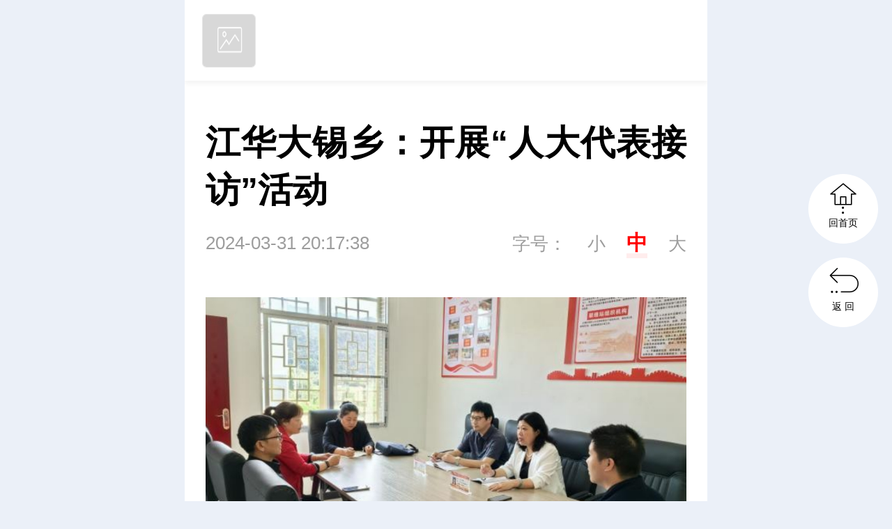

--- FILE ---
content_type: text/html
request_url: http://wap.jhxww.cn/content/646847/75/13689663.html
body_size: 3770
content:








    
  

    <!DOCTYPE html>
    <html>
    <head>

<meta charset="utf-8">
<meta http-equiv="X-UA-Compatible" content="IE=edge">
<meta name="viewport" content="width=device-width, initial-scale=1.0, maximum-scale=1.0, user-scalable=0">

<link rel='canonical' href='http://www.jhxww.cn/content/646847/75/13689663.html'>
<title>江华大锡乡：开展“人大代表接访”活动</title>
<meta name="description" content="3月29日，大锡乡县人大代表罗梅一行到所在选区联络站开展了“人大代表接访”活动。接访活动以面对面的形式开展，群众畅所欲言，积极反映身边的难点问题，主要涉及人居环境治理、道路交通安全等多方面的问题。代表们认真听取选民反映的问题及整改建议，并对选民提出的问题予以回复解释；部分未能现场答复的事项，进行了梳理汇总转相关部门处理，保证居民群众关心的问题得到及时妥善地解决。">
<meta name="keywords" content="人大代表,时政">

<script>
var siteUrl="http://wap.jhxww.cn";
var siteName = "江华新闻网";
var pcDomain="//www.jhxww.cn";
var wapDomain="//wap.jhxww.cn";
var siteId="196";
//
//20959--1
//
var wapFlagfs="1";
var channelId="20959";
var contentId="13689663";
var channelUrl="/channel/20959.html";
var contentUrl="/content/646847/75/13689663.html";
var goUrl=siteUrl+channelUrl;
var ckie = siteUrl+ '-favCookieUUID-' + contentId;
var awuu = 'rednet://jhrm.app/android';
var contentType="2";
var terminal="2";
var newsType="1";
var commentFlag = parseInt("0");

var WXSHARE_TITLE = '江华大锡乡：开展“人大代表接访”活动';
var WXSHARE_DESC = "3月29日，大锡乡县人大代表罗梅一行到所在选区联络站开展了“人大代表接访”活动。接访活动以面对面的形式开展，群众畅所欲言，积极反映身边的难点问题，主要涉及人居环境治理、道路交通安全等多方面的问题。代表们认真听取选民反映的问题及整改建议，并对选民提出的问题予以回复解释；部分未能现场答复的事项，进行了梳理汇总转相关部门处理，保证居民群众关心的问题得到及时妥善地解决。";
var contentNewsSharePic =  "";
var WXSHARE_LOGO = "";
scale=window.innerWidth/750<=1?window.innerWidth/750:1;
</script>

<link href="//j.rednet.cn/site/static/wap/css/v202003/font/iconfont.css" rel="stylesheet" type="text/css">


<!-- 视频css -->
<link href="//j.rednet.cn/site/static/css/jplayer.blue.monday.min.css" rel="stylesheet" type="text/css" />
<link href="//j.rednet.cn/site/static/css/plyr.css" rel="stylesheet" type="text/css">

<!-- 公用首页css，此css已应用到（图文详情、组图详情、视频详情） -->
<link href="//j.rednet.cn/site/static/wap/css/v202003/header.css" rel="stylesheet" type="text/css">
<link href="//j.rednet.cn/site/static/wap/css/v202003/content.css" rel="stylesheet" type="text/css">

<!-- 主题色css，配色是根据body的id值来进行配置 -->
<link href="//j.rednet.cn/site/static/wap/css/v202003/theme-color.css" rel="stylesheet">

<!-- 建议引入一个本站目录下的列表页css（content-station.css），此css文件初始化为空，为提供个性化需求 -->
<link href="//j.rednet.cn/site/static/wap/css/v202003/content-station.css" rel="stylesheet">
<link type="text/css" rel="stylesheet" href="" id="themeStyle" />

<!-- js -->
<script src="//j.rednet.cn/site/static/js/lib/jquery.js"></script>
<script src="//j.rednet.cn/site/static/js/lib/rem_js.js"></script>
<!-- 视频js -->
<script src="//j.rednet.cn/site/static/js/lib/jquery.jplayer.min.js" type="text/javascript"></script>
<script src='//j.rednet.cn/site/static/js/lib/plyr.polyfilled.js' type="text/javascript"></script>
<!--[if lte IE 8]>
	<script src="//j.rednet.cn/site/static/js/lib/html5.js"></script>
<![endif]-->
<script src="//j.rednet.cn/site/static/wap/js/v202003/configure/site-config.js"></script>
<script src="//j.rednet.cn/site/static/wap/js/v202003/controller/get-redcloud.js"></script>
<script src="//j.rednet.cn/site/static/wap/js/v202003/function/common-fun.js"></script>

<script src="//j.rednet.cn/site/static/wap/js/jquery.mystorage.js"></script>

<script type="text/javascript" src="https://j.rednet.cn/js/postSvgAni.js"></script>



    </head>
    <body>
	<!-- 分享弹出层蒙版 -->
	<div id="mask"></div>
	<div id="mask2"></div>

	<!-- 分享弹出层蒙版 -->

	<!-- 头部 开始 -->
	<header id="wapHeader"  class="wap-header content-header flex" style="display:none">
<div class="back"><a class="flex" href="javascript:void(0);" id="gourl"><div class="iconfont">&#xe629;</div></a></div>
<div class="title flex">今日要闻</div>
<a class="share flex"><div class="iconfont forward">&#xe62f;</div></a>

<!-- 分享弹出层 -->
<div class="share-box" id="shareBox">
<div class="title">
    <span>分享到</span>
    <i></i>
</div>
<div class="sharlist">
    <ul class="flex">
        <li><a class="wechat" title="微信朋友圈"></a>微信朋友圈</li>
        <li><a class="weixin" title="微信好友"></a>微信好友</li>
        <li><a onclick="weibo()" class="sina" data-cmd="tsina" title="微博"></a>微博</li>
        <li><a class="qq" title="QQ好友"></a>QQ好友</li>
    </ul>
    <div class="sharewechat" style="display: none;"></div>
</div>
<div class="cancel" id="close"><a>取消</a></div>
</div>
<div class="sharewechat"></div>
<!-- 分享弹出层 -->
	</header>
	<!-- 头部 结束 -->

	<!-- 客户端头部 开始 -->
	<header id="appHeader" class="header-appClient flex">
		<div class="left-1 app-logo-border flex">
			<img class="objAppLogo" src='//j.rednet.cn/site/static/wap/images/v202003/cover_default.png' >
			<span  class="objAppName left-2 footer-left-2"><!--appName--></span>
		</div>
		<a class="right-1 objBtnOpenApp">立即下载</a>
	</header>
	<!-- 客户端头部 结束 -->
	

<section class="news">
    <div class="title">江华大锡乡：开展“人大代表接访”活动</div>
    <div class="time">2024-03-31 20:17:38 
        <span class="font-setting">字号：<span  class="font-small">小</span><span class="font-medium current">中</span><span class="font-big">大</span>
    </div>

    <section class="content">
    <div class="description">





<ct><p style="text-align:center;"><img src="https://imgs.rednet.cn/data/131/IMAGE_TENANT_LIB/IMAGE/7012499/2024/3/31/22bb8ae53b10480b8c6814a7b4f0469b.png" title="微信截图_20240331194340.png" data-resourceid="1223964149171281920" alt="微信截图_20240331194340.png" class="lazyload" _styleapp="width: 1037px; height: 649px; "/></p><p style="text-indent: 2em; text-align: justify;">3月29日，大锡乡县人大代表罗梅一行到所在选区联络站开展了“人大代表接访”活动。</p><p style="text-indent: 2em; text-align: justify;">接访活动以面对面的形式开展，群众畅所欲言，积极反映身边的难点问题，主要涉及人居环境治理、道路交通安全等多方面的问题。代表们认真听取选民反映的问题及整改建议，并对选民提出的问题予以回复解释；部分未能现场答复的事项，进行了梳理汇总转相关部门处理，保证居民群众关心的问题得到及时妥善地解决。</p></ct>





    </div>

        <!-- 判断是否有投票及问卷 -->

<p class="bottom-source" id="source_baidu">来源：江华融媒体中心</p>
<p class="bottom-source" id="author_baidu">作者：赵张飞</p>
<p class="bottom-source" id="editor_baidu">编辑：刘翥</p>
<p class="bottom-source" id="numpv"></p>	

<p class="bottom-link">本站原创文章，转载请附上原文链接。</p>
<p class="bottom-link">本文链接：<a href="http://wap.jhxww.cn/content/646847/75/13689663.html" style="color:#888">http://wap.jhxww.cn/content/646847/75/13689663.html</a></p>



    </section>
    <div class="show-article">
        <div class="more">
            点击查看全文
            <div class="iconfont">&#xe633;</div>
        </div>
    </div>

    

</section>

  <div class="split-block spreadadd"></div>
  <section class="spreadchart" onclick="openLink(this);" link="">
    <h1></h1>
    <img src=""/>
  </section>

<!-- 新闻推荐 开始 -->


<section class="taglink">
<div class="taglink-text" style="display: block;"><h3>相关新闻</h3></div>
<div class="taglink-content">
<ul class="taglist" id="taglist">

</ul>
</div>
</section>


<!-- 新闻推荐 结束 -->
<!-- 底部 开始 -->
<div class="footer">
    <div class="edition flex">
    <a href="http://wap.jhxww.cn" class="phone">触屏版</a>
    <a href="http://www.jhxww.cn?mobile&f=pad" class="pc">PC端</a>
    </div>
    <div class="content">

    </div>
    <div class="logo flex">
        <div>Powered by </div>
        <img src="//j.rednet.cn/site/static/wap/images/v202003/logo-rc.png" alt="">
    </div>
</div>
<!-- 底部 结束 -->
<!-- 客户端下载底部 开始 -->
<footer id="appFooter" class="footer-app" style="display:none">
    <div class="left-1 app-logo-border flex">
        <div class="flex">
            <img class="objAppLogo" src="//j.rednet.cn/site/static/wap/images/v202003/cover_default.png">
            <span class="objAppName left-2 footer-left-2"><!--appName--></span>
        </div>
        <a class="right-1 objBtnOpenApp">立即下载</a>
        <span class="close">
            <img src="//j.rednet.cn/site/static/wap/images/btn-close.png">
        </span>
    </div>
</footer>
<!-- 客户端下载底部 结束 -->
<!--20959-->

<a class="back-to-index" href="http://wap.jhxww.cn" target="_self" style="display: block;">
    <div class="flex">
        <div class="iconfont">&#xe630;</div>
        <span>回首页</span>
    </div>
</a>
<a class="back-to-level" style="display: block;" id="gourl">
    <div class="flex">
        <div class="iconfont">&#xe632;</div>
        <span>返  回</span>
    </div>
</a>
<a class="back-to-top">
    <div class="flex">
        <div class="iconfont">&#xe631;</div>
        <span>回顶部</span>
    </div>
</a>

<script src="//j.rednet.cn/site/static/wap/js/v202003/effect.js"></script>
<script src="//j.rednet.cn/site/static/wap/js/comment.js"></script> 

<script>
$(function(){
$(window).one('scroll',function(){
        //console.log(window.scrollY);
        getRelatedContentList();
});
});
</script>
    </body>
    </html>



--- FILE ---
content_type: text/css
request_url: http://j.rednet.cn/site/static/wap/css/v202003/font/iconfont.css
body_size: 4225
content:
@font-face {font-family: "iconfont";
  src: url('iconfont.eot?t=1617158587056'); /* IE9 */
  src: url('iconfont.eot?t=1617158587056#iefix') format('embedded-opentype'), /* IE6-IE8 */
  url('[data-uri]') format('woff2'),
  url('iconfont.woff?t=1617158587056') format('woff'),
  url('iconfont.ttf?t=1617158587056') format('truetype'), /* chrome, firefox, opera, Safari, Android, iOS 4.2+ */
  url('iconfont.svg?t=1617158587056#iconfont') format('svg'); /* iOS 4.1- */
}

.iconfont {
  font-family: "iconfont" !important;
  font-size: 16px;
  font-style: normal;
  -webkit-font-smoothing: antialiased;
  -moz-osx-font-smoothing: grayscale;
}

.icon-m-ico-back:before {
  content: "\e629";
}

.icon-m-ico-headline:before {
  content: "\e62a";
}

.icon-m-ico-hot:before {
  content: "\e62b";
}

.icon-m-ico-more:before {
  content: "\e62c";
}

.icon-m-ico-more1:before {
  content: "\e62d";
}

.icon-m-ico-search:before {
  content: "\e62e";
}

.icon-m-ico-share:before {
  content: "\e62f";
}

.icon-m-ico-go-home:before {
  content: "\e630";
}

.icon-m-ico-go-top:before {
  content: "\e631";
}

.icon-m-ico-go-back:before {
  content: "\e632";
}

.icon-m-ico-open:before {
  content: "\e633";
}

.icon-m-ico-bless-line:before {
  content: "\e63b";
}

.icon-m-ico-like-line:before {
  content: "\e63c";
}

.icon-m-ico-star:before {
  content: "\e63d";
}

.icon-m-ico-Weibo:before {
  content: "\e646";
}

.icon-m-ico-WeChat:before {
  content: "\e647";
}

.icon-m-ico-mClient:before {
  content: "\e648";
}

.icon-m-ico-news:before {
  content: "\e6af";
}



--- FILE ---
content_type: text/css
request_url: http://j.rednet.cn/site/static/wap/css/v202003/header.css
body_size: 1723
content:
@font-face {
    font-family: 'iconfont';
    src: url('../font/iconfont.eot');
    src: url('../font/iconfont.eot?#iefix') format('embedded-opentype'),
        url('../font/iconfont.woff2') format('woff2'),
        url('../font/iconfont.woff') format('woff'),
        url('../font/iconfont.ttf') format('truetype'),
        url('../font/iconfont.svg#iconfont') format('svg');
  }


/* wap默认头部 */

.wap-header {
    width: 100%;
    height: 1.14rem;
    background: var(--theme-color);
    box-shadow: 0.07rem 0.02rem 0.04rem 0px rgba(0, 0, 0, 0.14);
}

.wap-header .back {
    position: relative;
    width: 1.04rem;
}

.wap-header .back .iconfont {
    color: #FFFFFF;
    font-size: 0.46rem;
}

.wap-header .back::before {
    content: '';
    position: absolute;
    top: 0;
    right: 0;
    width: 1px;
    height: 100%;
    background: rgba(0, 0, 0, 1);
    opacity: 0.1;
}

.wap-header .back::after {
    content: '';
    position: absolute;
    top: 0;
    right: -1px;
    width: 1px;
    height: 100%;
    background: rgba(255, 255, 255, 1);
    opacity: 0.2;
}

.wap-header .back a {
    height: 100%;
    align-items: center;
    justify-content: center;
}

.wap-header .title {
    font-size: 0.4rem;
    color: #FFFFFF;
    width: 5.64rem;
    align-items: center;
    padding-left: 0.2rem;
    box-sizing: border-box;
}

.wap-header .share {
    align-items: center;
    cursor: pointer;
}

.wap-header .share .iconfont {
    color: #FFFFFF;
    font-size: 0.52rem;
}


/* 客户端下载头部 */

.header-appClient {
    position: relative;
    user-select: none;
    -ms-user-select: none;
    -moz-user-select: none;
    -webkit-user-select: none;
    box-shadow: 0px 4px 7px rgba(0,0,0,.05);
    left: 0;
    right: 0;
    bottom: 0;
    height: 1.16rem;
    user-select: none;
    -ms-user-select: none;
    -moz-user-select: none;
    -webkit-user-select: none;
    width: 7.5rem;
    margin: 0 auto;
    background: #FFFFFF;
    align-items: center;
    justify-content: space-between;
    padding: 0 0.25rem;
    box-sizing: border-box;
}

.app-logo-border {
    align-items: center;
}

.app-logo-border img {    
    border-radius: 0.06rem;
    width: 0.75rem;
    height: 0.75rem;
    display: block;
    border: 1px solid #e6e6e6;
}

.header-appClient .app-title {
    float: left;
    height: 1.14rem;
    line-height: 1.14rem;
    margin-left: 0.25rem;
    font-size: 0.4rem;
    font-weight: 700;
    color: #000000;
}

.header-appClient .right-1 {
    width: 1.66rem;
    height: 0.62rem;
    line-height: 0.6rem;
    background: var(--theme-color);
    border-radius: 0.5rem;
    color: #FFFFFF;
    text-align: center;
    font-size: 0.26rem;
    box-shadow: 0 0.01rem 0.1rem var(--theme-color);
}

.left-2 {
	height: 1.14rem;
	line-height: 1.14rem;
	font-size: 0.4rem;
    font-weight: 700;
    margin: 0 0 0 0.25rem;
}

.close {
    position: absolute;
	cursor: pointer;
	top: 0;
	right: 0
}

.close img {
	width: 0.52rem;
	height: 0.52rem
}

/* 底部信息 */

.footer {
    background: #F0F0F0;
    text-align: center;
    padding: 0.25rem 0;
    height: auto;
    font-size: 0.24rem;
}

.footer .edition, .footer .logo {
    justify-content: center;
    align-items: center;
}

.footer .phone {
    background: #FFFFFF;
    width: 1.05rem;
    height: 0.43rem;
    line-height: 0.43rem;
    color: var(--theme-color);
    border-radius: 0.08rem;
    margin-right: 0.2rem;
}

.footer .content {
    margin: 0.2rem 0;
    font-size: 0.24rem;
    line-height: 0.34rem;
}

.footer .content p {
    color: #9E9E9E;
    margin-bottom: 0.05rem;
    margin-top: 0;
}

.footer .logo img {
    margin-left: 0.1rem;
    height: 0.33rem;
}


/* 客户端下载底部 */

.footer-app , .footer-app-groupImg {
    position: fixed;
    bottom: 0;
    z-index: 999;
    width: 7.5rem;
    height: 1.14rem;
    background: rgba(0, 0, 0, .8);
    padding: 0 0.25rem;
    box-sizing: border-box;
}

.footer-app .app-logo-border , .footer-app-groupImg .app-logo-border {
    justify-content: space-between;
}

.footer-app .app-logo-border>div , .footer-app-groupImg .app-logo-border>div {
    align-items: center;
}

.footer-app .app-logo-border img , .footer-app-groupImg .app-logo-border img {
    border: none;
}

.footer-app .footer-left-2 , .footer-app-groupImg .footer-left-2 {
    color: #FFFFFF;
}

.footer-app .right-1 , .footer-app-groupImg .right-1 {
    width: 1.66rem;
    height: 0.62rem;
    line-height: 0.6rem;
    background: var(--theme-color);
    border-radius: 0.5rem;
    color: #FFFFFF;
    text-align: center;
    font-size: 0.26rem;
    box-shadow: 0 0.01rem 0.1rem var(--theme-color);
    margin-right: 0.5rem;
}



/* 分享弹出层 */

#mask, #mask2 {
    background: #000000;
    width: 100%;
    height: 100%;
    filter: alpha(Opacity=50);
    -moz-opacity: 0.5;
    opacity: 0.5;
    position: absolute;
    top: 0px;
    z-index: 2;
    display: none;
}

#mask2 {
    filter: alpha(Opacity=80);
    -moz-opacity: 0.8;
    opacity: 0.8;
}

.share-box {
    position: absolute;
    width: 95%;
    height: auto;
    background: #fff;
    z-index: 10;
    left: 0.2rem;
    top: 4.5rem;
    padding-top: 0.5rem;
    display: none;
}

.share-box .title {
    position: relative;
    text-align: center;
    width: 100%;
}

.share-box .title span {
    background: #FFF;
    display: inline-block;
    padding: 0px 0.4rem;
    position: relative;
    z-index: 2;
    font-size: 0.28rem;
    color: #bbbbbb;
}

.share-box .title i {
    background: #dddddd;
    height: 0.02rem;
    overflow: hidden;
    left: 0.5rem;
    bottom: 0.21rem;
    right: 0.5rem;
    position: absolute;
}

.share-box .sharlist ul {
    justify-content: space-between;
    width: 85%;
    margin: 0.3rem auto;
    padding: 0;
}

.share-box .sharlist li {
    text-align: center;
    width: 1.2rem;
    font-size: 0.24rem;
    list-style: none;
}

.share-box .sharlist a {
    width: 1.1rem;
    height: 1.1rem;
    float: none;
    padding: 0;
    display: inline-block;
    background-size: 1.1rem auto;
}

.share-box .sharlist li:last-child {
    margin-right: 0;
}

.share-box .sharlist .wechat {
    background-image: url(https://j.rednet.cn/site/static/wap/images/wap-icon-share2@2x.png);
    background-position: 0 0;
}

.share-box .sharlist .weixin {
    background-image: url(https://j.rednet.cn/site/static/wap/images/wap-icon-share2@2x.png);
    background-position: 0 -1.1rem;
}

.share-box .sharlist .sina {
    background-image: url(https://j.rednet.cn/site/static/wap/images/wap-icon-share2@2x.png);
    background-position: 0 -2.2rem;
}

.share-box .sharlist .qq {
    background-image: url(https://j.rednet.cn/site/static/wap/images/wap-icon-share2@2x.png);
    background-position: 0 -3.3rem;
}

.share-box .cancel {
    text-align: center;
    border-top: 1px solid #eeeeee;
    padding: 0.45rem 0;
}

.share-box .cancel a {
    font-size: 0.32rem;
    color: #545454;
    display: block;
}

.sharewechat {
    background: url(https://j.rednet.cn/site/static/wap/images/guidewxf.png) no-repeat;
    width: 5.23rem;
    height: 3.47rem;
    background-size: 5.23rem 3.47rem;
    position: absolute;
    top: 8.5rem;
    left: 1.13rem;
    display: none;
    z-index: 9;
}

--- FILE ---
content_type: text/css
request_url: http://j.rednet.cn/site/static/wap/css/v202003/content.css
body_size: 6281
content:
body, html {
    margin: 0;
    padding: 0;
    text-align: left;
    /* font-family: Microsoft YaHei,Helvetica Neue,Helvetica,PingFang,Arial,sans-serif; */
    /* font-family: "Source Han Serif SC"; */
    /* font-family: 'Noto Serif SC'; */
    /* font-family: Noto Serif CJK SC, Noto Serif CJK, Source Han Serif SC, Source Han Serif, source-han-serif-sc, serif, SimSun; */
    /* font-family: 'SimSun','����'; */
    font-family: 'PingFang SC', 'Microsoft YaHei', Helvetica, Arial, sans-serif;
    font-size: 100%;
    font-weight: 400;
    overflow-x: hidden !important;
    overflow-y: auto;
    /* background-color: #f8f8f8; */
    word-break: normal;
    word-wrap: break-word;
    text-size-adjust: none;
    -ms-text-size-adjust: none;
    -moz-text-size-adjust: none;
    -webkit-text-size-adjust: none;
    text-size-adjust: none;
    -ms-text-size-adjust: none;
    tap-highlight-color: rgba(255, 255, 255, 0);
    -ms-tap-highlight-color: rgba(255, 255, 255, 0);
    -moz-tap-highlight-color: rgba(255, 255, 255, 0);
    -webkit-tap-highlight-color: rgba(255, 255, 255, 0);
}

a {
    text-decoration: none;
    color: #222222;
}

html {
    background: #EBF0F8;
}

body {
    position: relative;
    width: 7.5rem;
    margin: 0 auto;
    background: #FFFFFF;
}

/* flex布局 */

.flex {
    display: -webkit-box;
    display: -ms-flexbox;
    display: -webkit-flex;
    display: flex;
}

/*------------- 组图详情 -----------------*/

/* 头部 */

.pic-header {
    background: -webkit-linear-gradient(top, #000000, transparent) !important;
    position: fixed;
    z-index: 2;
    box-shadow: none;
    width: 7.5rem;
}

.pic-header .back::before, .pic-header .back::after  {
    content: '';
    display: none;
}

.list-news-box {
    padding: 0 0 0.5rem 0;
}

/* 组图轮播 */

.swiper-container-groupimg {
    position: relative;
    width: 7.5rem;
    height: 100vh;
    overflow: hidden;
    background: #333333;
}

.swiper-slide {
    text-align: center;
    align-items: center;
}

.swiper-slide img {
    margin: 0 auto;
    max-width: 100%;
    max-height: 100%;
}

.swiper-pagination {
    width: auto;
    color: #fff;
    right: 0;
    top: 0.4rem;
    text-align: right !important;
    height: 0.46rem;
    font-size: 0.46rem;
    font-family: arial;
    padding-right: 0.3rem;
}

.swiper-pagination-current {
    color: #dc1900;
    font-weight: 700;
}

.swiper-pagination-total {
    font-size: 0.34rem;
    font-weight: normal;
    color: #FFFFFF;
}

.swiper-slide .img_description .title {
    float: unset;
}

.img_description {
    position: absolute;
    left: 0;
    bottom: 0;
    padding: 0.4rem 0.3rem 1.2rem;
    background: rgba(0, 0, 0, 0.5);
    text-align: left;
    width: 100%;
    z-index: 100;
    box-sizing: border-box;
}

.img_description .title {
    float: left;
    display: block;
    overflow: hidden;
    text-overflow: ellipsis;
    max-width: 5.5rem;
    color: #FFF;
    font-size: 0.38rem;
    line-height: 0.46rem;
}

.img_description .index {
    float: right
}

.img_description .img_text {
    clear: both;
    z-index: 9998;
    max-height: 4rem;
    font-size: 0.26rem;
    margin-top: 0.17rem;
    overflow-y: auto;
    line-height: 0.37rem;
}

.img_description .img_text>p {
    color: #989898;
}

.img_description .img_text::-webkit-scrollbar {
    width: 6px;
}

.img_description .img_text::-webkit-scrollbar-thumb {
    border-radius: 10px;
    -webkit-box-shadow: inset 0 0 5px rgba(0, 0, 0, 0.2);
    background: #7b7b7b;
}

.img_description .img_text::-webkit-scrollbar-track {
    -webkit-box-shadow: inset 0 0 5px rgba(110, 110, 110, 0.5);
    border-radius: 10px;
    background: rgba(51, 51, 51, 0.8);
}

.main .content .img_description .img_text {
    color: #444444;
    max-height: unset;
    overflow-y: unset;
}

.img_preview_content {
    display: none;
    padding: 0.79rem 0.16rem 0.98rem;
    overflow-y: auto
}

.img_preview, .img_preview_left, .img_preview_right {
    display: none;
    float: left
}

.img_preview_left {
    margin-right: 0.16rem
}

.img_preview_left, .img_preview_right {
    width: 2.96rem
}

.img_preview img {
    float: left;
    width: 100%;
    margin-bottom: 0.2rem
}

.img_preview_left img, .img_preview_right img {
    float: left;
    width: 2.96rem;
    min-height: 0.94rem;
    margin-bottom: 0.2rem;
    cursor: pointer
}

/*------------- 图文详情 -----------------*/

/* 稿件内容 */

.news {
    width: 6.9rem;
    padding: 0 0.3rem;
    text-align: justify;
    margin: 0 auto;
    /* background: url(//j.rednet.cn/site/static/images/background_title.png) 0 0.4rem no-repeat; */
    background-size: 7.5rem 1.9rem;
    overflow: hidden;
    position: relative;
}

.news.packed {
    max-height: 1200px;
}

.news.small .title {
    font-size: 0.46rem;
}

.news.big .title {
    font-size: 0.54rem;
}

.news.small .content {
    font-size: 0.34rem;
}

.news.big .content {
    font-size: 0.42rem;
}

.news .title {
    font-size: 0.5rem;
    line-height: 0.68rem;
    padding-top: 0.55rem;
    font-weight: 900;
}
.news .subtitle {
    font-size: 0.35rem;
    line-height: 0.48rem;
    padding-top: 0.40rem;
    font-weight: 500;
}

.content {
    line-height: 0.64rem;
    font-size: 0.38rem;
    color: #222222;
    /* font-family: "PingFangSC"; */
    font-weight: 400;
    padding-bottom: 0.5rem;
}

.content p {
    /* text-indent: 2em; */
    margin: 0.26rem 0;
}

.bottom-source {
    flex-wrap: wrap;
    justify-content: space-between;
}

.bottom-source>p {
    width: 100%;
}

.content p[name="appImgDesc"], .content p[name="appSystemTxt"] {
    /* text-indent:0;
	height: 0.68rem !important;
	line-height: 0.68rem !important;
	background: #f8f8f8;
	margin: -0.26rem 0 0.5rem 0 !important;
	font-size: 0.28rem !important;
	color: #777777 !important;
	background-size: 0.68rem 100%; */
    text-indent: 0 !important;
    /* min-height: 0.68rem !important;
    line-height: 0.6rem !important; */
    background: #f8f8f8;
    margin: -0.26rem 0 0.5rem 0 !important;
    font-size: 0.28rem !important;
    color: #777777 !important;
    /*background: url(//j.rednet.cn/site/static/images/logo_rednet_pic_info.png) top left #f8f8f8 no-repeat;*/
    background-size: 0.68rem 0.64rem;
    min-height: 0.52rem !important;
    line-height: 0.42rem !important;
    padding: 0.13rem 0.3rem 0.13rem;
}

.content p img {
    display: block;
    margin: 0 auto;
	width:auto;
}

.time {
    margin: 0.2rem 0 0.55rem;
    color: #9D9D9D;
    font-size: 0.26rem;
    line-height: 0.44rem;
    overflow:hidden;
}

.font-setting {
    float: right;
    right: 0;
}

.font-setting span {
    margin-left: 0.3rem;
    display: inline-block;
}

.font-setting span.current {
    font-size: 0.3rem;
    color: #ff0000;
    font-weight: 900;
    position: relative;
}

.font-setting span.current:after {
    content: "";
    position: absolute;
    height: 0.07rem;
    width: 100%;
    display: block;
    background: #ffeded;
    bottom: 0;
}

.show-article {
    position: absolute;
    text-align: center;
    display: none;
    width: 100%;
    bottom: 0px;
    left: 0px;
    height: 2.85rem;
    z-index: 1;
    background: linear-gradient(-180deg, rgba(255, 255, 255, 0) 0%, rgba(255, 255, 255, 1) 35%, rgba(255, 255, 255, 1) 100%);
}

.show-article .more {
    position: relative;
    top: 1rem;
    color: var(--theme-color);
    font-size: 0.3rem;
}

.show-article .more .iconfont {
    font-size: 0.5rem;
    -webkit-animation: arrow 0.8s infinite alternate;
    animation: arrow 0.8s infinite alternate;
}

.source {
    margin-left: 0.3rem;
}

/* 点赞 */

.fav-box {
    position: relative;
}

.fav-tips {
    position: absolute;
    left: -0.6rem;
    top: -1.2rem;
    width: 3rem;
    height: 1rem;
    line-height: 1rem;
    border-radius: 0.08rem;
    background: rgba(0, 0, 0, 0.7);
    text-align: center;
    color: #fff;
    font-size: 0.3rem;
}

.favNum {
    display: inline-block;
    color: #999999;
}

.fav {
    position: relative;
    height: 0.7rem;
    line-height: 0.7rem;
    width: auto;
    border: 1px solid #b8bcc1;
    border-radius: 0.35rem;
    font-size: 0.28rem;
    color: #b8bcc1;
    cursor: pointer;
    margin: 0.5rem auto 0;
    justify-content: center;
    max-width: 1.8rem;
}

.active .fav {
    border: 1px solid #e00;
}

.active .qifu {
    border: 1px solid #AC8C5C;
}

.active .like .favNum {
    color: #e00;
}

.active .qifu .favNum {
    color: #AC8C5C;
}

.fav a {
    position: relative;
    display: block;
    color: #999999;
    width: 100%;
    height: 0.65rem;
    line-height: 0.65rem;
    margin-right: 0.1rem;
}

.fav span {
    font-size: 0.32rem;
}

.like a {
    background: url(https://j.rednet.cn/site/static/wap/images/wap-icon-like@1x.png) 0 0.19rem no-repeat;    
    background-size: 0.32rem 0.32rem;
    width: 0.4rem;
    height: 0.7rem;
}

.qifu a {
    background: url(https://j.rednet.cn/site/static/wap/images/ico_hand.png) 0 0.16rem no-repeat;
    background-size: 0.35rem 0.35rem;
    width: 0.4rem;
    height: 0.7rem;
}

.active .like>a , .like a:hover, .like a:active, .like a:visited {
    background: url(https://j.rednet.cn/site/static/wap/images/wap-icon-like@2x.png) 0 0.19rem no-repeat;
    background-size: 0.32rem 0.32rem;
    color: #d72007;
}

.active .qifu>a , .qifu a:hover, .qifu a:active, .qifu a:visited {
    background: url(https://j.rednet.cn/site/static/wap/images/ico_hand_on.png) 0 0.16rem no-repeat;
    background-size: 0.35rem 0.35rem;
    color: #AC8C5C;
}

.cover img {
    z-index: 100;
    position: fixed;
    width: 100%;
    height: 100%;
    top: 0;
}

.mask, .preview {
    display: none
}

.mask, .preview, .preview>div {
    width: 100%;
    height: 100%
}

.mask {
    z-index: 10000;
    position: fixed;
    top: 0;
    left: 0;
    background-color: #000
}


/*详情点击图片放大*/
.imgMask,.preview {
				display: none
			}
			
			.imgMask,.preview,.preview>div {
				width: 100%;
				height: 100%
			}
			
			.openmoment,.preview,.preview>div {
				text-align: center;
				display: flex;
				display: -webkit-flex;
				display: -moz-box;
				display: -mz-flexbox;
				/*align-items: center;*/
			}
			
			.imgMask {
				z-index: 10000;
				position: fixed;
				top: 0;
				left: 0;
				background-color: #000
			}
/**/
.split-block {
    background: #f5f6f8;
    height: 0.16rem;
    width: 100%;
}

.taglink, .hotcomment {
    user-select: none;
    -ms-user-select: none;
    -moz-user-select: none;
    -webkit-user-select: none;
    padding: 0 0.3rem;
    margin: 0 auto;
    clear: both;
    box-sizing: border-box;
}

.taglink {
    border-top: 0.16rem solid #f5f6f8;
    /* margin-bottom: 1.16rem; */
    /*20190826��ʱ����*/
}

.taglink-text, .hotnew-txt {
    font-size: 0.36rem;
    height: 0.45rem;
    line-height: 0.45rem;
    margin: 0.5rem 0 0rem;
    border-radius: 20px;
    width: 100%;
    /* background: url(//j.rednet.cn/site/static/images/Title_hotcomment.png) center center no-repeat;
	background-size: 1.72rem 0.45rem; */
}

.taglink-text {
    text-align: center;
    font-size: 0.36rem;
    color: #303133;
    display: none;
    /* background: url(//j.rednet.cn/site/static/images/Title_news_command.png) center center no-repeat;
	background-size: 1.72rem 0.45rem; */
    margin: 0.45rem 0 0.2rem;
}

.tagtitle, .userups {
    font-size: 0.34rem;
}

.taglink-content {
    clear: both;
    /* padding-top: 15px */
}

.taglink-text h3, .hotnew-txt h3 {
    position: relative;
    width: 1.7rem;
    margin: 0 auto;
    font-weight: initial;
}

.taglink-text h3::after, .hotnew-txt h3::after {
    content: '';
    position: absolute;
    left: 0;
    bottom: -0.1rem;
    background: var(--theme-color);
    width: 1.5rem;
    height: 0.2rem;
    z-index: 0;
    opacity: .12;
}

.commentlist, .taglist {
    margin: 0;
    padding: 0;
}

.taglist li, .commentlist li {
    position: relative;
    list-style-type: none
}

.userups {
    /*.taginfo,*/
    position: absolute
}

.tagdetail {
    min-height: 1.42rem;
    padding: 0.28rem 0;
    border-bottom: 1px solid #ebebeb;
    /* max-height: 1.97rem; */
    overflow: hidden;
    height: auto;
}

.tagimg, .userimg {
    float: left;
}

.tagimg img {
    width: 2.22rem;
    height: 1.51rem;
    background: url(//j.rednet.cn/site/static/images/default.png) center no-repeat;
    background-size: 100% 100%;
    cursor: pointer;
    border-radius: 0.08rem;
}

.openmoment, .spreadchart, .taginfo, .tagtitle {
    cursor: pointer
}

.tagtitle {
    line-height: 0.48rem;
    padding-left: 2.32rem;
    color: #000;
    font-weight: 400;
}

.taginfo {
    padding-left: 2.32rem;
    color: #A1A1A1;
    font-size: 0.22rem;
    margin-top: 0.14rem;
}

.tagline {
    clear: both;
    margin: 0 0.35rem;
    border-bottom: 1px solid #e5e5e5;
}

.spreadchart {
    padding: 0.4rem 0 0.45rem;
    margin: 0 auto;
    width: 6.8rem;
}

.spreadchart img {
    /* float: left;
	clear: both; */
    width: 100%;
    border-radius: 0.08rem;
}

.spreadchart h1 {
    width: 100%;
    margin: 0 0 0.2rem;
    color: #000000;
    font-size: 0.30rem;
    height: 0.34rem;
    line-height: 0.34rem;
    font-weight: normal;
}

.commentlist {
    min-height: 1.9rem;
}

.commentlist li {
    margin-top: 0.4rem;
    border: 1px solid #ebebeb;
    border-radius: 0.08rem;
    padding: 0.3rem 0.5rem 0.48rem;
    box-shadow: 0px 1px 7px rgba(0, 0, 0, .05);
}

.commentlist .commentDetail {
    padding-left: 0.86rem;
    color: #313138;
    font-size: 0.28rem;
}

.userimg img {
    width: 0.64rem;
    height: 0.64rem;
    border-radius: 50%;
}

.usertitle2 {
    color: #999999;
    font-size: 0.24rem;
    margin-top: 0.1rem;
}

.usertitle2 .commentarea {
    margin-left: 0.3rem;
}

.comment {
    font-size: 0.3rem;
    color: #000;
    line-height: 160%;
    margin-top: 0.18rem;
    /* padding-bottom: 0.18rem; */
}

.openmoment {
    display: block;
    width: 6.78rem;
    height: 0.8rem;
    margin: 0.3rem auto;
    color: #fff;
    line-height: 0.8rem;
    font-size: 0.32rem;
    text-align: center;
    background: #fff;
    cursor: pointer;
    background: var(--theme-color);
    border-radius: 0.05rem;
}

.blank {
    clear: both;
    height: 98px
}

img[momenttype=system] {
    width: 100%
}

/*�ȱ�������Ӧ*/

.video-player {
    width: 100%;
    max-width: 100%;
    height: 100%;
    padding-top: 56.25% !important;
    /* ���㷽ʽ����������16��9�ı�����ʾ�������ֵΪ 9/16 * 100 = 56.25  */
    margin-bottom: 20px;
}

.video-js {
    margin-bottom: 0.6rem;
}

.video-js .vjs-subs-caps-button {
    display: none !important;
}

.content p img.filetypeIco {
    width: 16px !important;
    height: 16px !important;
    line-height: 16px;
    min-width: 0 !important;
    display: inline-block;
    margin-top: 8px;
}

table tr td {
    border: 1px solid #e6ebf5;
}

.topic {
    width: 6.8rem;
    margin: 0.35rem auto -0.22rem;
    background: rgba(255, 255, 255, 0.6);
    font-family: "PingFangSC-Semibold";
    font-size: 0.3rem;
    height: 0.8rem;
    border: 1px solid #eee;
    position: relative;
    border-left: 0;
    border-right: 0;
}

.topic span {
    background: #ff331c;
    color: #fff;
    display: inline-block;
    padding: 0 0.08rem;
    margin: 0.24rem 0.2rem;
    font-size: 0.2rem;
    height: 0.3rem;
    line-height: 0.28rem;
    border-radius: 0.04rem;
    float: left;
}

.topic a {
    text-decoration: none;
    color: #000;
    display: inline-block;
    width: 5.4rem;
    overflow: hidden;
    text-overflow: ellipsis;
    white-space: nowrap;
    height: 0.8rem;
    line-height: 0.8rem;
    float: left;
}

.topic a em {
    display: block;
    width: 0.11rem;
    height: 0.22rem;
    background: url(//j.rednet.cn/site/static/images/icon-arrow.png) center no-repeat;
    background-size: 100% 100%;
    float: right;
    right: 0.25rem;
    top: 0.3rem;
    position: absolute;
}

.footer .swiper-container {
    width: 4.95rem;
    height: 100%;
    margin: 0 0.1rem 0 0.35rem;
}

.footer .swiper-slide {
    text-align: center;
    font-size: 18px;
    background: #fff;
    /* Center slide text vertically */
    display: flex;
    align-items: center;
}

.footer .swiper-slide img {
    width: 0.76rem;
    height: 0.76rem;
    margin-right: 0.2rem;
    border-radius: 0.1rem;
}

.footer .swiper-slide a {
    padding-top: 0.05rem;
    font-size: 0.28rem;
    text-align: left;
    line-height: 0.35rem;
    color: #222222;
    font-weight: 600;
    text-decoration: none;
    flex: 1;
    /* ��������ʡ�Ժ� */
    overflow: hidden;
    text-overflow: ellipsis;
    display: -webkit-box;
    -webkit-line-clamp: 2;
    -webkit-box-orient: vertical;
}

.footer .swiper-container-horizontal>.swiper-pagination-bullets {
    bottom: 0.1rem;
    left: 2.9rem;
    height: 0.04rem;
    width: auto;
}

.footer .swiper-pagination-bullet {
    width: 0.26rem;
    height: 100%;
    opacity: 1;
    margin: 0 0 0 0.1rem !important;
    -webkit-transition: ease 0.8s;
    -o-transition: ease 0.8s;
    transition: ease 0.8s;
    -webkit-border-radius: 100px;
    border-radius: 100px;
    background: #e6e6e6;
    float: left;
    display: block;
}

.footer .swiper-pagination-bullet-active {
    background: #c0c0c0;
    ;
}

@media screen and (max-width:1920px) {
    .content img {
        /* min-width: 50% !important;
		width: 100% !important; */
        max-width: 100% !important;
        height: auto !important;
    }

.shareWxPic img{

        max-width: 264px !important;
        height: 264px !important;
	
}

}

blockquote {
    margin: 0 !important;
    padding: 0 !important;
}

@keyframes arrow {
    0% {
        -webkit-transform: translate3d(0, -30%, 0);
        transform: translate3d(0, -30%, 0);
    }
    100% {
        -webkit-transform: translate3d(0, 30%, 0);
        transform: translate3d(0, 30%, 0);
    }
}

/*��Ƶ��������ʽ�޸�*/

.plyr__poster {
    background-color: #000;
    background-size: 100% 100%;
}

.plyr__video-wrapper .video-plyr {
    text-indent: 0 !important;
}

.plyr__control--overlaid {
    background: rgba(0, 0, 0, .7) !important;
    padding: 0 !important;
    z-index: 0;
}

.plyr__control--overlaid:focus, .plyr__control--overlaid:hover, .plyr--video .plyr__control:hover {
    background: rgba(0, 0, 0, .7) !important;
}

.plyr__control--overlaid svg, .tcp-skin .vjs-big-play-button .vjs-button-icon, .tcp-skin .vjs-big-play-button {
    width: 58px !important;
    height: 58px !important;
}

.plyr__control--overlaid svg {
    left: 0 !important;
}

.plyr video.fullscreen {
    height: 100% !important;
    width: 100% !important;
}

.back-to-index, .back-to-top, .back-to-level {
    border: 1px solid var(--theme-color);
    background: #FFFFFF;
    border-radius: 50%;
    display: none;
    cursor: pointer;
    width: 1rem;
    height: 1rem;
    z-index: 99999;
    right: 0.2rem;
    bottom: 3.7rem;
    position: fixed;
    text-decoration: none;
    color: var(--theme-color);
    box-shadow: 0rem 0rem 0.08rem 0px var(--theme-color);
}

.back-to-index::after, .back-to-top::after, .back-to-level::after {
    content: '';
    position: absolute;
    top: 0;
    left: 0;
    width: 100%;
    height: 100%;
    background: var(--theme-color);
    border-radius: 50%;
    z-index: -1;
    opacity: 0.1;
}

.back-to-index>div, .back-to-top>div, .back-to-level>div {
    flex-direction: column;
    align-items: center;
    justify-content: center;
    width: 100%;
    height: 90%;
}

.back-to-index .iconfont, .back-to-top .iconfont, .back-to-level .iconfont {
    font-size: 0.5rem;
    height: 0.5rem;
    line-height: 0.5rem;
}

.back-to-index span, .back-to-top span, .back-to-level span {
    font-size: 0.14rem;
    height: 0.2rem;
    line-height: 0.2rem;
}

.back-to-level {
    bottom: 2.5rem;
}

.back-to-top {
    bottom: 1.3rem;
}
/** iphone X */

@media only screen and (width: 375px) and (min-height: 690px) {
    .footer {
        padding-bottom: 20px;
    }
}

/* appClient-content-vote*/

.mask, iframe {/*
    width: 100%;
    height: 100%;*/
}

iframe {
    border: 0;
    margin: 0;
    padding: 0
}

.mask {
    display: none;
    z-index: 10000;
    position: fixed;
    top: 0;
    left: 0;
    background-color: rgba(0, 0, 0, .65)
}

.vote_dialog, .vote_explain {
    position: relative;
    border-radius: 6px
}

.vote_dialog {
    display: none;
    width: 85%;
    margin: 0 auto;
    background-color: #FFF;
    -ms-border-radius: 6px;
    -moz-border-radius: 6px;
    -webkit-border-radius: 6px;
    cursor: default;
    user-select: none;
    -ms-user-select: none;
    -moz-user-select: none;
    -webkit-user-select: none
}

.vote_explain {
    width: 100%;
    height: 100%;
    background: url(./images/vote/bg_title.png) bottom center no-repeat;
    background-size: 100% auto;
    -ms-border-radius: 6px;
    -moz-border-radius: 6px;
    -webkit-border-radius: 6px;
    pointer-events: none
}

.vote_explain>img {
    position: absolute;
    width: 22%;
    max-width: 119.68px
}

.vote_explain>span {
    position: absolute;
    width: 100%;
    color: #0C0C0C;
    font-size: 0.38rem;
    text-align: center
}

.vote_explain>span>p {
    display: inline-block;
    margin: .8em 0 0;
    padding: .5em 4em;
    color: #FFF;
    font-size: 0.24rem;
    background-color: #D72007;
    cursor: pointer;
    border-radius: 6px;
    -ms-border-radius: 6px;
    -moz-border-radius: 6px;
    -webkit-border-radius: 6px;
    pointer-events: auto
}

.vote_detail {
    display: none;
    position: relative;
    width: 85%;
}

.vote_close {
    z-index: 9999;
    position: fixed;
    cursor: pointer
}

.vote_body {
    background-color: #F2F4F7
}

.vote_body>div {
    width: 100%;
    height: 100%
}

.plyr video.fullscreen {
    height: 100% !important;
    width: 100% !important;
}

/*VR*/

#vr-viewer {
    -webkit-box-sizing: border-box;
    -moz-box-sizing: border-box;
    box-sizing: border-box;
    width: 100%;
    height: 100%;
    overflow: hidden;
    background: url(//moment.rednet.cn/common/vr/images/pic_360.png) no-repeat;
    background-size: 100% 100%
}

#vr-viewer.active {
    border: 4px solid red
}

#vr-viewer .vr-button {
    position: absolute;
    bottom: 15px;
    left: 0;
    right: 0;
    margin: 0 auto;
    background: url(//moment.rednet.cn/common/vr/images/btn_open.png) no-repeat;
    background-size: 100% 100%
}

.content .bottom-source {
    color: #9d9d9d;
    font-size: 0.28rem;
    height: 0.28rem;
    line-height: 0.28rem;
    margin: 0.3rem 0 0 0;
}

.content .bottom-link {
    color: #9d9d9d;
    line-height: 0.34rem;
    font-size: 0.24rem;
    text-align: left;
    padding: 0.6rem 0 0 0;
    margin: 0;
}

/* 新闻推荐 */

.taglist {
    margin-top: 0.45rem;
}

.taglist .list_a {
    justify-content: space-between;
    margin-bottom: 0.5rem;
}

.taglist .left {
    width: 4.37rem;
    flex-direction: column;
    justify-content: space-between;
    font-size: 0.34rem;
    box-sizing: border-box;
}

.taglist .left .title {
    max-height: 1.44rem;
    overflow: hidden;
    line-height: 0.48rem;
    margin-bottom: 0.3rem;
    font-weight: normal;
}

.taglist .left .source {
    font-size: 0.22rem;
    margin: 0;
}

.taglist .source span {
    color: #A1A1A1;
    float: left;
}

.taglist .right img {
    width: 2.22rem;
    height: 1.51rem;
    border-radius: 0.08rem;
    background: #F5F6F8;
    display: block;
}

/* 底部信息 */



/* 404页面 */

.box-404 {
    padding-bottom: 0.25rem;
}

.box-404 .img img {
    width: 100%;
    height: 3.43rem;
    margin: 0.6rem 0 0.5rem 0;
}

.box-404 .tips {
    text-align: center;
    font-size: 0.3rem;
    color: #6A6A6A;
}

.box-404 .back {
    display: block;
    width: 2.1rem;
    height: 0.72rem;
    line-height: 0.72rem;
    text-align: center;
    background: var(--theme-color);
    border-radius: 0.36rem;
    margin: 0.8rem auto 0;
    font-size: 0.3rem;
    color: #FFFFFF;
}

/*------------- 组图详情 -----------------*/

.img_description .index em, .title {
    font-weight: 700
}

.img_description .index em {
    font-size: 0.44rem;
    font-style: normal;
    color: #FFF;
    color: #dc1900;
}

.img_description .index span {
    font-size: 0.44rem;
    color: #fff;
}

.img_description .index span:last-child {
    font-size: 0.34rem;
}

.img_mode {
    z-index: 9999;
    height: 0.88rem;
    position: fixed;
    top: 0;
    left: 0;
    right: 0;
    background: url(../images/wap-background-title@3x.png) repeat-x;
    background-size: auto 0.88rem;
}

.img_mode .return {
    float: left;
    margin: 0.34rem 0.3rem 0 0.3rem;
    background: url(../images/wap-icon-return@2x.png) no-repeat;
    background-size: 0.11rem 0.2rem;
    width: 0.11rem;
    height: 0.2rem;
}

.img_mode .logo img {
    width: auto;
    max-height: 0.6rem;
    float: left;
    margin: 0 0.2rem;
}

.img_mode .icon {
    float: left;
    background: url(../images/wap-icon-pic@2x.png) no-repeat;
    width: 0.86rem;
    height: 0.42rem;
    background-size: 0.86rem 0.42rem;
    margin: 0.22rem 0 0 0;
}

.img_content {
    background: #333;
}

.img_content, .img_content_div, .img_content_div div {
    width: 100%;
    height: 100%;
    overflow: hidden;
}

.footer {
    display: block
}

.img_content_div {
    float: left;
    margin-left: 100%;
    text-align: center;
}

.img_content_div:first-child {
    margin-left: 0
}

.img_content_div img {
    display: none;
    width: 100%;
    max-width: 100%;
    max-height: auto;
}

.img_description {
    position: absolute;
    left: 0;
    right: 0;
    bottom: 0;
    padding: 0.32rem 0.3rem;
    background-size: 100% auto;
    background: rgba(0, 0, 0, .5);
    text-align: left;
}

.img_description .imgtitle {
    float: left;
    display: block;
    overflow: hidden;
    text-overflow: ellipsis;
    max-width: 5.5rem;
    color: #FFF;
    font-size: 0.4rem;
    line-height: 0.46rem;
}

.img_description .index {
    float: right;
    font-family: arial;
}

.img_description .description {
    clear: both;
    z-index: 9998;
    max-height: 4rem;
    font-size: 0.26rem;
    margin-top: 0.17rem;
    overflow-y: auto;
    line-height: 0.37rem;
}

.img_description .description>p {
    color: #989898;
}

.img_description .description::-webkit-scrollbar {
    width: 6px;
}

.img_description .description::-webkit-scrollbar-thumb {
    border-radius: 10px;
    -webkit-box-shadow: inset 0 0 5px rgba(0, 0, 0, 0.2);
    background: #7b7b7b;
}

.img_description .description::-webkit-scrollbar-track {
    -webkit-box-shadow: inset 0 0 5px rgba(110, 110, 110, 0.5);
    border-radius: 10px;
    background: rgba(51, 51, 51, 0.8);
}

.main .content .img_description .description {
    color: #444444;
    max-height: unset;
    overflow-y: unset;
}

.img_preview_content {
    display: none;
    padding: 0.79rem 0.16rem 0.98rem;
    overflow-y: auto
}

.img_preview, .img_preview_left, .img_preview_right {
    display: none;
    float: left
}

.img_preview_left {
    margin-right: 0.16rem
}

.img_preview_left, .img_preview_right {
    width: 2.96rem
}

.img_preview img {
    float: left;
    width: 100%;
    margin-bottom: 0.2rem
}

.img_preview_left img, .img_preview_right img {
    float: left;
    width: 2.96rem;
    min-height: 0.94rem;
    margin-bottom: 0.2rem;
    cursor: pointer
}


/* 客户端下载页 */

.down_bg {
    background: url(../images/down-bg-top.png) no-repeat;
    background-size: 100%;
    width: 100%;
    height: 5.27rem;
    position: absolute;
    top: 0;
    left: 0;
}

.down_box {
    position: relative;
    width: 6.04rem;
    height: 100%;
    background: #FEFEFE;
    margin: 0 auto;
    cursor: default;
}

.down_box .header {
    width: 6.04rem;
    height: 3.72rem;
    background: rgba(255,255,255,1);
    box-shadow: 0px 0.02rem 0.23rem 0px rgba(0,0,0,0.17);
    border-radius: 0.16rem;
    margin: 1.7rem auto 0;
}

.down_box .header .logo {
    width: 1.86rem;
    height: 1.86rem;
    margin: 0 auto;
    border: 0.1rem solid #FFFFFF;
    position: relative;
    top: -1.3rem;
    box-shadow: 0px 0.02rem 0.23rem 0px rgba(0,0,0,0.17);
    border-radius: 0.2rem;
}

.down_box .header .logo img {
    width: 100%;
    height: 100%;
    border-radius: 0.2rem;
}

.down_box .header .atitle {
    font-size: 0.58rem;
    font-weight: 600;
    letter-spacing: 0.05rem;
    text-align: center;
    position: relative;
    top: -1.07rem;
}

.down_box .header .star {
    position: relative;
    top: -0.95rem;
    justify-content: center;
    color: #FFB700;
    font-size: 0.4rem;
}

.down_box .header .star span {
    margin: 0 0.15rem 0 0;
}

.down_box .header .abtn {
    position: relative;
    top: -0.7rem;
    width: 3.3rem;
    height: 0.73rem;
    line-height: 0.73rem;
    border-radius: 0.37rem;
    margin: 0 auto;
    color: #FFFFFF;
    font-size: 0.28rem;
    letter-spacing: 0.04rem;
    text-align: center;
    cursor: pointer;
}

.down_box .adesc {
    text-align: center;
    font-size: 0.28rem;
    padding: 0 0.3rem;
    box-sizing: border-box;
    line-height: 0.42rem;
    font-weight: 400;
    margin: 0.16rem 0 0 0;
}

.down_box .aimg img {
    width: 4.3rem;
    height: 5.8rem;
    display: block;
    margin: 0 auto;
}

.down_box .footer {
    font-size: 0.2rem;
    color: #A1A1A1;
    text-align: center;
    margin: 0.15rem 0 0 0;
}

--- FILE ---
content_type: application/javascript; charset=utf-8
request_url: https://j.rednet.cn/js/postSvgAni.js
body_size: 532
content:
if(typeof Mugeda === 'undefined'){
    var Mugeda = {};
}

Mugeda['parseSvg'] = function(dom) {
    if(!dom) return
    // 声音-发布点击播放
    Array.prototype.forEach.call(dom.querySelectorAll('[data-img-effect="creative-voice"]'), function (hor, index) {
        var svg = hor.querySelector('svg');
        svg.addEventListener("click", function(){
            var audioAll = document.querySelectorAll("audio");
            var audio = hor.querySelector('audio'); //document.getElementById(voiceRanId);
            if (audio!==null) {
                if (audio.paused) {
                    // 播放前，要将其他voice暂停
                    audioAll.forEach(function(ele) {
                        if (ele.id.indexOf('mugedaVoice') !== '-1') {
                            ele.pause();
                        }
                    });
                    audio.play();
                } else {
                    audio.pause();
                }
            }
        });
    });
}

;(function() {
    var bind = function() {
        var aim = document.querySelector('.mugedaArticleRoot')
        if (aim) {
            Mugeda['parseSvg'](aim);
            return true
        }
    }
    var watch = function () {
        if (bind()) return
        var targetNode = document.body
        var observer = new MutationObserver(() => {
            if (bind()) observer.disconnect();
        })
        observer.observe(targetNode, {childList: true, subtree: true})
    }

    if(document.readyState === 'complete') {
        watch()
    }
    else {
        document.addEventListener('DOMContentLoaded', function() {
            watch()
        })
    }
})()


--- FILE ---
content_type: application/javascript; charset=utf-8
request_url: https://j.rednet.cn/site/static/wap/js/v202003/wap-index-bg-county.js?_=1761991194589
body_size: 2015
content:
  
	var starttime = new Date("2021/09/30 16:00:00");      //脚本开始运行时间    设置开始飘红时间    目前只用于脚本运行，无后台业务支撑  每次测试后再上线运行
	var endtime=new Date("2021/10/08 08:55:00 ");        //脚本停止运行时间    设置结束飘红时间

	var nowtime = new Date();
	if(nowtime>starttime && nowtime<endtime){
	    setIndexBgForCitySite();
	}
  
/** 变灰 **/
	var starttimegrays = new Date("2022/11/30 15:30:00");      //脚本开始运行时间    设置开始飘红时间    目前只用于脚本运行，无后台业务支撑  每次测试后再上线运行
	var endtimegrays=new Date("2022/12/07 18:59:59 ");        //脚本停止运行时间    设置结束飘红时间
	if(nowtime>starttimegrays && nowtime<endtimegrays){
	    grays();
	}




function setIndexBgForCitySite() {
	var bgHost = window.location.host;
	bgHost = bgHost.replace("http://", "").replace("https://", "").replace("/", "");

	var citySiteList = "";
	citySiteList = "wap.tianxinxw.com"
	citySiteList += ",anxiang-wap.rednet.cn"
	//citySiteList += ",xt.rednet.cn"

	var bgTitleUrl = "";/** 保留不动初始默认值 **/
	var bgUrl = "";/** 保留不动初始默认值 **/


	// 2021国庆
	var bgTitleUrl = "";
	var bgUrl = "//j.rednet.cn/site/static/piaohong/2021wap/gq72.png";

	var site = citySiteList.split(",");

	for (i = 0; i < site.length; i++) {

		// console.log("site[i]:" + site[i]);
		if (bgHost == site[i]) {
			// console.log("bgHost == site[i]:" + bgHost == site[i]);
			console.log("___________________bg-S_______________________");
			$('body').css('background', '');
			$('body').css('background', 'url(' + bgUrl + ') no-repeat');
			$('body').css('background-position', 'center top');
			$('body').css('padding-top', '115px');
			//$('header.wrapper').css('background','#fff');
			


			break;
		}
	}
}








function grays() {
	var bgHost = window.location.host;
	var bgHref = window.location.href;
	bgHost = bgHost.replace("http://", "").replace("https://", "").replace("/", "");


	var citySiteList = ""
	citySiteList = "cs.rednet.cn"
	citySiteList += ",zz.rednet.cn"
	citySiteList += ",xt.rednet.cn"
	citySiteList += ",hy.rednet.cn"
	citySiteList += ",sy.rednet.cn"
	citySiteList += ",yy.rednet.cn"
	citySiteList += ",yiyang.rednet.cn"
	citySiteList += ",ld.rednet.cn"
	citySiteList += ",cd.rednet.cn"
	citySiteList += ",cz.rednet.cn"
	citySiteList += ",yz.rednet.cn"
	citySiteList += ",hh.rednet.cn"
	citySiteList += ",xx.rednet.cn"
	citySiteList += ",zjj.rednet.cn"
	citySiteList += ",wap.ldlx.com"
	citySiteList += ",yuhua.rednet.cn"
	citySiteList += ",xxjkq.rednet.cn"
	citySiteList += ",ytjkq.rednet.cn"
	citySiteList += ",yongshun.rednet.cn"
	citySiteList += ",shaodong.rednet.cn"
	citySiteList += ",guzhang.rednet.cn"
	citySiteList += ",hecheng.rednet.cn"
	citySiteList += ",yuhu.rednet.cn"
	citySiteList += ",xupu.rednet.cn"
	citySiteList += ",wap.xpnews.net"
	citySiteList += ",fenghuang.rednet.cn"
	citySiteList += ",wap.fhxww.cn"
	citySiteList += ",xiangtan.rednet.cn"
	citySiteList += ",lengshuitan.rednet.cn"
	citySiteList += ",daxiang.rednet.cn"
	citySiteList += ",xinhua.rednet.cn"
	citySiteList += ",wap.xhxww.cn"
	citySiteList += ",jiahe.rednet.cn"
	citySiteList += ",xinshao.rednet.cn"
	citySiteList += ",wugang.rednet.cn"
	citySiteList += ",wap.lxxww.com.cn"
	citySiteList += ",taojiang.rednet.cn"
	citySiteList += ",yongding.rednet.cn"
	citySiteList += ",jishou.rednet.cn"
	citySiteList += ",wap.jssxww.cn"
	citySiteList += ",wap.wcxww.com"
	citySiteList += ",wangcheng.rednet.cn"
	citySiteList += ",huarong.rednet.cn"
	citySiteList += ",shuangqing.rednet.cn"
	citySiteList += ",lianyuan.rednet.cn"
	citySiteList += ",wap.qdxw.com.cn"
	citySiteList += ",yueyangxian.rednet.cn"
	citySiteList += ",taoyuanxian.rednet.cn"
	citySiteList += ",luxi.rednet.cn"
	citySiteList += ",wap.lxxnews.com"
	citySiteList += ",wap.tianxinxw.com"
	citySiteList += ",chenxi.rednet.cn"
	citySiteList += ",yueyanglou.rednet.cn"
	citySiteList += ",huayuan.rednet.cn"
	citySiteList += ",wap.huayuanxinwen.net"
	citySiteList += ",yunlong.rednet.cn"
	citySiteList += ",liling.rednet.cn"
	citySiteList += ",wap.qynews.gov.cn"
	citySiteList += ",ningxiang.rednet.cn"
	citySiteList += ",baojing.rednet.cn"
	citySiteList += ",datonghu.rednet.cn"
	citySiteList += ",xintian.rednet.cn"
	citySiteList += ",yuelu.rednet.cn"
	citySiteList += ",wap.hwll.cn"
	citySiteList += ",hengnan.rednet.cn"
	citySiteList += ",lukou.rednet.cn"
	citySiteList += ",shuangpai.rednet.cn"
	citySiteList += ",furong.rednet.cn"
	citySiteList += ",yunxi.rednet.cn"
	citySiteList += ",jiuhua.rednet.cn"
	citySiteList += ",linli.rednet.cn"
	citySiteList += ",chaling.rednet.cn"
	citySiteList += ",shaoshan.rednet.cn"
	citySiteList += ",linxiang.rednet.cn"
	citySiteList += ",zixing.rednet.cn"
	citySiteList += ",wap.zixingxinwen.com"
	citySiteList += ",m.longhuinews.com"
	citySiteList += ",shifeng.rednet.cn"
	citySiteList += ",wap.lyrb.com.cn"
	citySiteList += ",junshan.rednet.cn"
	citySiteList += ",wap.ningyuan.gov.cn"
	citySiteList += ",louxing.rednet.cn"
	citySiteList += ",shimen.rednet.cn"
	citySiteList += ",guiyang.rednet.cn"
	citySiteList += ",huitong.rednet.cn"
	citySiteList += ",wap.nanyuenews.com"
	citySiteList += ",beihu.rednet.cn"
	citySiteList += ",zhongfang.rednet.cn"
	citySiteList += ",wap.zhuhui.gov.cn"
	citySiteList += ",wap.tongdaonews.com"
	citySiteList += ",wulingyuan.rednet.cn"
	citySiteList += ",wap.wlynews.cn"
	citySiteList += ",longshan.rednet.cn"
	citySiteList += ",suxian.rednet.cn"
	citySiteList += ",wap.suxiannews.com"
	citySiteList += ",cili.rednet.cn"
	citySiteList += ",wap.cnxww.cn"
	citySiteList += ",yizhang-wap.rednet.cn"
	citySiteList += ",jingzhou.rednet.cn"
	citySiteList += ",wap.ylxw.net"
	citySiteList += ",nanxian.rednet.cn"
	citySiteList += ",anxiang-wap.rednet.cn"
	citySiteList += ",xinhuang.rednet.cn"
	citySiteList += ",jianghua.rednet.cn"
	citySiteList += ",wap.jhxww.cn"
	citySiteList += ",hongjiang.rednet.cn"
	citySiteList += ",wap.kaifuxw.com"
	citySiteList += ",anren.rednet.cn"
	citySiteList += ",daoxian.rednet.cn"
	citySiteList += ",huilongxu.rednet.cn"
	citySiteList += ",anhua.rednet.cn"
	citySiteList += ",wap.dcnews.cn"
	citySiteList += ",wap.yjxww.cn"
	citySiteList += ",huiyan.rednet.cn"
	citySiteList += ",zj.rednet.cn"
	citySiteList += ",wap.cbnews.gov.cn"
	citySiteList += ",xiangyin.rednet.cn"
	citySiteList += ",wap.jdxww.cn"
	citySiteList += ",wap.lsxw.org.cn"
	citySiteList += ",wap.zgsyx.cn"
	citySiteList +=",wap.jyxxww.cn"
	citySiteList +=",wap.chinaleifeng.com"
	citySiteList += ",xiangxiang.rednet.cn"
	citySiteList += ",xiangtan.rednet.cn"
	citySiteList += ",shuangpai.rednet.cn"
	citySiteList += ",shifeng.rednet.cn"
	citySiteList += ",wap.langshan.gov.cn"
	citySiteList += ",wap.ydnews.cn"
	citySiteList += ",wap.spxrmt.com"
	citySiteList += ",spxrmt.com"
	citySiteList += ",wap.chenxinews.cn"
	citySiteList += ",chenxinews.cn"
	citySiteList += ",wap.mayangnews.com"
	citySiteList += ",wap.hjsxw.cn"
	citySiteList += ",hjsxw.cn"
	citySiteList += ",wap.hnxhnews.com"
	citySiteList += ",wap.zjrednet.cn"
	citySiteList += ",zjrednet.cn"
	citySiteList += ",wap.xtxnews.cn"
	citySiteList += ",wap.xtxnews.cn"
	citySiteList += ",wap.hnsnnews.com"
	citySiteList += ",wap.hnhjq.com"
	citySiteList += ",wap.jingzhouxw.com"
	citySiteList += ",wap.yongxing.gov.cn"
	citySiteList += ",wap.rcnews.gov.cn"
	citySiteList += ",wap.taojiangnews.com"
	citySiteList += ",wap.clxww.com"
	citySiteList += ",wap.linlixinwen.com"
	citySiteList += ",wap.smrmnews.cn"
	citySiteList += ",wap.yxqnews.com"
	citySiteList += ",wap.jsqnews.com"
	citySiteList += ",wap.yyxnews.com"
	citySiteList += ",wap.linxiangxw.com"
	citySiteList += ",wap.hnxxnews.com"
	citySiteList += ",wap.ytjkq.com"
	citySiteList += ",wap.clnews.cn"
	citySiteList += ",wap.hengshannews.com"
	citySiteList += ",wap.furongnews.com"
	citySiteList += ",wap.chinaleifeng.com"
	citySiteList += ",wap.hhhcq.cn"
	citySiteList += ",hhhcq.cn"
	citySiteList += ",gyxnews.com"
	citySiteList += ",wap.gyxnews.com"
	citySiteList += ",taoyuanxian.com"
	citySiteList += ",wap.taoyuanxian.com"
	citySiteList += ",wap.arxww.cn"


	
	/*citySiteList += ",www.lyrb.com.cn"
	citySiteList += ",www.lsxw.org.cn"
	citySiteList += ",www.jingzhouxw.com"
	citySiteList += ",anxiang.rednet.cn"
	citySiteList += ",www.jhxww.cn"*/


	var site = citySiteList.split(",");

	for (i = 0; i < site.length; i++) {

              if(location.href.indexOf('12104858')>-1 || location.href.indexOf('12104125')>-1) {
                    $('header, .taglink, .show-article, .footer, .back-to-top,.back-to-index,.back-to-level,.time').css('filter','grayscale(1)')
                } else {
                    //$('body').css('filter','grayscale(1)')
                }
                if($("meta[name='keywords']").attr("content") == '江泽民' ){
                    $('body').css('filter','grayscale(1)');
                }


		if (bgHost == site[i] && bgHref .indexOf("content")==-1 && bgHref .indexOf("channel")==-1  ) {

/****  灰  ****/
		var qmCss = "html{-webkit-filter: grayscale(100%);}";

				if(location.href.indexOf('12104858')>-1 || location.href.indexOf('12104125')>-1){
					var qmCss = "nav,.swiper-button-prev,.swiper-button-next,.title,.comment_list{-webkit-filter: grayscale(100%);}.box-right,.adfile,.detail_share,.box_right{display:none}.box_left{width:100%;}.detail_article_content{width:100%;}.detail_article, .detail-article,.from{WIDTH:1000PX;margin:0 auto}.plyr{margin:0 auto;}.comment,.news_recommend{margin:0 auto;width:700px;}";
				}
				else{
					var qmCss = "html{-webkit-filter: grayscale(100%);}.box-right,.adfile,.detail_share,.box_right{display:none}.box_left{width:100%;}.detail_article_content{width:100%;}.detail_article, .detail-article,.from{WIDTH:1000PX;margin:0 auto}.plyr{margin:0 auto;}.comment,.news_recommend{margin:0 auto;width:700px;}";
				}


		head = document.getElementsByTagName('head')[0],
			style = document.createElement('style');
		style.type = 'text/css';
		if (style.styleSheet) {
			style.styleSheet.cssText = qmCss;
		} else {
			style.appendChild(document.createTextNode(qmCss));
		}

		head.appendChild(style);


}
}


}





--- FILE ---
content_type: application/javascript; charset=utf-8
request_url: http://j.rednet.cn/site/static/js/lib/rem_js.js
body_size: 1559
content:
(function(designWidth, maxWidth) { //PX rem转换
    var doc = document,
        win = window,
        docEl = doc.documentElement,
        remStyle = document.createElement("style"),
        tid;

    function refreshRem() {
        var width = docEl.getBoundingClientRect().width;
        maxWidth = maxWidth || 540;
        width > maxWidth && (width = maxWidth);
        var rem = width * 100 / designWidth;
        remStyle.innerHTML = 'html{font-size:' + rem + 'px;}';
    }

    if (docEl.firstElementChild) {
        docEl.firstElementChild.appendChild(remStyle);
    } else {
        var wrap = doc.createElement("div");
        wrap.appendChild(remStyle);
        doc.write(wrap.innerHTML);
        wrap = null;
    }
    //要等 wiewport 设置好后才能执行 refreshRem，不然 refreshRem 会执行2次；
    refreshRem();

    win.addEventListener("resize", function() {
        clearTimeout(tid); //防止执行两次
        tid = setTimeout(refreshRem, 300);
    }, false);

    win.addEventListener("pageshow", function(e) {
        if (e.persisted) { // 浏览器后退的时候重新计算
            clearTimeout(tid);
            tid = setTimeout(refreshRem, 300);
        }
    }, false);

    if (doc.readyState === "complete") {
        doc.body.style.fontSize = "16px";
    } else {
        doc.addEventListener("DOMContentLoaded", function(e) {
            doc.body.style.fontSize = "16px";
        }, false);
    }
})(750, 750);

function showTip(e) {
    var o = '<div class="pop-tip"><p><span>' + e + "</span></p></div>";
    $("body").append(o),
    $(".pop-tip").fadeIn(function() {
        setTimeout(function() {
            $(".pop-tip").fadeOut(function() {
                $(".pop-tip").remove()
            })
        },
        1000)
    }),
    $(".pop-tip").css("top", 0.45 * $(window).height())
}
function getUrlParam(e) {
    var o = new RegExp("(^|&)" + e + "=([^&]*)(&|$)"),
    t = window.location.search.substr(1).match(o);
    return null != t ? unescape(t[2]) : null
}
function IsPC() {
    for (var e = navigator.userAgent,
    o = ["Android", "iPhone", "SymbianOS", "Windows Phone", "iPad", "iPod"], t = !0, n = 0; n < o.length; n++) {
        if (e.indexOf(o[n]) > 0) {
            t = !1;
            break
        }
    }
    return t
}
function setCookie(e, o) {
    var t = 30,
    n = new Date;
    n.setTime(n.getTime() + 24 * t * 60 * 60 * 1000),
    document.cookie = e + "=" + escape(o) + ";expires=" + n.toGMTString()
}
function getCookie(e) {
    var o, t = new RegExp("(^| )" + e + "=([^;]*)(;|$)");
    return (o = document.cookie.match(t)) ? unescape(o[2]) : null
}
var userid = getUrlParam("userid"),
ostype = getUrlParam("ostype"),
appversion = getUrlParam("appversion"),
uuid = getUrlParam("uuid"),
isNight = getUrlParam("isNight"),
infofrom = getUrlParam("infofrom"),
scale=window.innerWidth/750<=1?window.innerWidth/750:1;;
if (null != userid && null != ostype) {} else {
    var longurl, android, ios;
    longurl = window.location.href,
    android = longurl.indexOf("android"),
    ios = longurl.indexOf("ios"),
    longurl.indexOf("userid") > -1 && (android > 0 ? (userid = longurl.split("=")[2], ostype = "android") : ios > 0 && (userid = longurl.split("&")[2], ostype = "ios"))
}
$.fn.isOnScreen = function() {
    var e = $(window),
    o = {
        top: e.scrollTop(),
        left: e.scrollLeft()
    };
    o.right = o.left + e.width(),
    o.bottom = o.top + e.height();
    var t = this.offset();
    return t.right = t.left + this.outerWidth(),
    t.bottom = t.top + this.outerHeight(),
    !(o.right < t.left || o.left > t.right || o.bottom < t.top || o.top > t.bottom)
};

--- FILE ---
content_type: application/javascript; charset=utf-8
request_url: http://j.rednet.cn/site/static/wap/js/v202003/function/common-fun.js
body_size: 2341
content:
/**
 * 初始化
 */
$(function() {
	
	// console.log("global contentId:"+window.contentId);
	
var local_kaifu=window.location.href.indexOf('kaifuxw.com');
if(local_kaifu==-1){


	initSite();

    if(window.location.host!=""){
	if (wapJumpFlag === "1" && (pcDomain != wapDomain) ) {
		if ((!(/Mobile/i.test(navigator.userAgent)))) {
			try {
				var url = window.location.href;
				url = url.replace(wapDomain, pcDomain);
				window.location.href = url;
			} catch (e) {}
		}
	}
	}

	//change theme
	if(theme.indexOf("theme")>-1){
		if (theme) {
			loadJSHash([theme]);
		} else {
			theme = "themeRed";
			loadJSHash([theme]);
			console.log("config theme error");
		}
	}else{
		document.documentElement.style.setProperty('--theme-color',theme);
	}

	if (typeof WXSHARE_LOGO != "undefined") {
		if (!WXSHARE_LOGO) {
			if (shareLogo) {
				console.log("sharelogo:" + shareLogo);
				WXSHARE_LOGO = shareLogo
				console.log("WXSHARE_LOGO :" + WXSHARE_LOGO);
			} else {
				WXSHARE_LOGO = "https://j.rednet.cn/site/static/wap/images/logo-wap-share.jpg";
				console.log("else WXSHARE_LOGO :" + WXSHARE_LOGO);
			}
		}
	}




	/**
	 * 嵌入到独立客户端内，隐藏头部下载按钮
	 */
	if (window.location.href.indexOf("ostype") > -1) {
		$(".header-appClient").hide();
	}



	if(typeof siteUrl != "undefined"){
		if (siteUrl.indexOf("rednet.cn") < 0) {
			if (dlShare) {
				// 独立域名分享 -S
				$.getScript("https://res.wx.qq.com/open/js/jweixin-1.2.0.js?_="+$.now(), function() {    //getScriptToBody
					console.log("微信分享框架——ok");
				});
				$.getScript(dlShare, function() {    //getScriptToBody
					console.log("独立域名分享接口——ok");
				});
			} else  {
				console.log("======================================");
				console.log("注意：非二级域名，请配置微信分享接口！");
				console.log("======================================");
			}

		}else if (gzhId) {
			if (dlShare) {
				// 公众号平台ID被添加 -S
				$.getScript("https://res.wx.qq.com/open/js/jweixin-1.2.0.js?_="+$.now(), function() {    //getScriptToBody
					console.log("微信分享框架——ok");
				});
				$.getScript(dlShare, function() {    //getScriptToBody
					console.log("公众号平台ID被添加 分享接口——ok");
				});
			} else  {
				console.log("======================================");
				console.log("注意：非二级域名，请配置微信分享接口！");
				console.log("======================================");
			}

		}else{

			// 非独立域名分享logo配置
			WXSHARE_LOGO = ((typeof WXSHARE_LOGO == "undefined") || (WXSHARE_LOGO == "")) ? shareLogo : WXSHARE_LOGO ;
			
				// 独立域名分享 -S
				$.getScript("https://res.wx.qq.com/open/js/jweixin-1.2.0.js?_="+$.now(), function() {    //getScriptToBody
					console.log("微信分享框架——ok");
				});

			$.getScript("https://j.rednet.cn/site/static/js/wxshare.js", function() {    //getScriptToBody
				console.log("微信分享默认接口——ok");
			});

		}
	}
	
	// 独立域名分享 -E


	/*** 返回访问地址 ***/
	$("a[id='gourl']").click(function() {
		// 当后台控件打开时，栏目返回首页失效
		if(backFlag!=1 && channelId!=""){
			window.location.href = goUrl;
		}
	});
		if(backFlag==1||getUrlParam('ostype')&&getUrlParam('ostype')=='HarmonyOS'){//20210807 新增鸿蒙OS判断 LiuXiaoRong
			$("a#gourl").css("display","none");
		}
	


	if ($(".fav").length > 0) {
		getContentUps();
		$(".fav").on('click', function() {
			addFav();
		});
	}

	// 初始化分享相关按钮
	if ($('#shareBox').length > 0) {
		//effect
		shareInit();
	}

	mutiVideoCheck();

	visitLog();

	$(".footer .content").html(wapCi);

	initApp();


	

	if (typeof window.contentId != "undefined") {
		// 阅读量
		showClicks();
		viewClicks();//浏览量
		baiduAutoPush();
	baiduTongji();
		
		// 处理详情内图片点击放大
		if(document.getElementsByClassName('imgMask').length<1){
			
			let el = document.createElement("section");
			el.className = "imgMask";
			el.innerHTML = '<div id="wrapper" class="preview"><div id="scroller"></div></div>';
			let body = document.getElementsByTagName('body')[0];
			body.appendChild(el);
			console.log("add imgMask deon.");
			
			let imgMaskScriptUrl = "//j.rednet.cn/site/static/wap/js/pinchZoom.js";
			getScript(imgMaskScriptUrl,function(){
				$(".description").delegate("img", "click",function() {
				    var t = $(this).attr("momenttype");
				    if (t);
				    else {
				        o = !0;
				        var e = this.naturalWidth,
				        i = this.naturalHeight,
				        n = (window.innerHeight - i * ((window.innerWidth > e ? e: window.innerWidth) / e)) / 2,
				        // r = '<img src="' + this.src + '" style="width: ' + (window.innerWidth > e ? e: window.innerWidth) + "px; margin-top: " + n + 'px;" />';
				        r = '<img src="' + this.src + '" style="width: ' + (window.innerWidth > e ? e: window.innerWidth) + 'px;" />';
				        $(".preview>div").html(r),
				        $(".imgMask, .preview").fadeIn(),
				        $("body, html").css("overflow", "hidden");
				        var el = document.querySelector('.imgMask .preview>div');
				        new PinchZoom.default(el, {draggableUnzoomed:false});
				    }
				}),
				$(".imgMask").click(function() {
				    o && ($(".imgMask, .preview").fadeOut(function() {
				       // myScroll.zoom(1)
				       $(".preview").html('<div id="scroller">');
				    }), $("body, html").css("overflow", "auto"), o = !1)
				})
			});
		}
		
		
		
	}
	
}






	// 频道列表页
	$('.channel-list li a').each(function (index, value) {
		if(value.scrollHeight>50){
		  value.style.fontSize = '0.24rem';
		  value.style.lineHeight = '0.3rem'
		}
	});

	
	
	
	//baiduTongji();
	
	

});

$.getScript("https://j.rednet.cn/site/static/wap/js/v202003/wap-index-bg-county.js");

--- FILE ---
content_type: application/javascript; charset=utf-8
request_url: https://j.rednet.cn/site/static/wap/js/v202003/effect.js
body_size: 1669
content:

if($('.swiper-banner').length>0){
  // 首页 - 异形轮播图
  var mySwiper = new Swiper('.swiper-banner', {
    autoplay: 3000,
    autoplayDisableOnInteraction : false,
    pagination : '.swiper-pagination',
    paginationType : 'fraction',
    spaceBetween: -20,
    centeredSlides: true,
    slidesPerView: 1.2,
    loop: 'ture',
    loopAdditionalSlides: 2,
  });
}

if($('.swiper-banner-full').length>0){
  // 首页 - 全屏轮播图
  var mySwiper3 = new Swiper('.swiper-banner-full', {
    autoplay: 3000,
    autoplayDisableOnInteraction : false,
    pagination : '.swiper-pagination-full',
    paginationType : 'fraction',
  });
}

if($('.swiper-reco').length>0){
  // 首页 - 精彩推荐
  var mySwiper2 = new Swiper('.swiper-reco', {
    slidesPerView: 1.38,
    spaceBetween: 0,
    freeMode: true
  });
}

if($('.swiper-nav').length>0){
  // 首页 - 滑动导航
  var mySwiper4 = new Swiper('.swiper-nav', {
    slidesPerView : 'auto',
    spaceBetween : 0,
  });
}

if($('.swiper-topnews').length>0){
  // 首页 - 滚动头条
  var mySwiper7 = new Swiper('.swiper-topnews', {
    autoplay: 4000,
    autoplayDisableOnInteraction : false,
    direction: 'vertical',
    slidesPerView: 1,
    loop: 'true'
  });
}


// 全部频道页

$(function(){
  $('.channel-list li a').each(function (index, value) {
    if(value.scrollHeight>50){
      value.style.fontSize = "0.24rem";
    }
  });
});

// 列表页 - 顶部分享到微博
function weibo() {
 var sharesinastring='https://service.weibo.com/share/share.php?url='+window.location.href+'&title="'+$(document).attr('title')+'"';
  window.open(sharesinastring,'newwindow','');
}

if($('.swiper-banner-list').length>0){
// 列表页 - 全屏轮播图
var mySwiper5 = new Swiper('.swiper-banner-list', {
  autoplay: 3000,
  autoplayDisableOnInteraction : false,
  pagination : '.swiper-pagination-list',
  paginationType : 'fraction',
});
}

 /*字体设置 及显示更多设置 */
 $(function(){
  if($(".news").height()>1200){
    $(".news").addClass("packed")
    $(".show-article").show();
  }
  $(".show-article .more").on('click',function(){
      $(".show-article").hide();
      $(".news").removeClass("packed")
  })
  $(".font-setting").on('click',function(e){
    if($(e.target).hasClass('font-small')){
      $(".news").removeClass("big");
      $(".news").addClass("small");
    }else if($(e.target).hasClass('font-big')){
      $(".news").removeClass("small");
      $(".news").addClass("big");
    }else if($(e.target).hasClass('font-medium')){
      $(".news").removeClass("small");
      $(".news").removeClass("big");
    }else{
      return;
    }
    $(".font-setting span").removeClass("current");
    $(e.target).addClass('current')
  });
 });

/*字体设置 及显示更多设置 */
$(function(){
  if($(".main").height()>1200){
    $(".main").addClass("packed")
    $(".show-article").show();
  }
  $(".show-article .more").on('click',function(){
      $(".show-article").hide();
      $(".main").removeClass("packed")
  })
  $(".font-setting").on('click',function(e){
    if($(e.target).hasClass('font-small')){
      $(".main").removeClass("big");
      $(".main").addClass("small");
    }else if($(e.target).hasClass('font-big')){
      $(".main").removeClass("small");
      $(".main").addClass("big");
    }else if($(e.target).hasClass('font-medium')){
      $(".main").removeClass("small");
      $(".main").removeClass("big");
    }else{
      return;
    }
    $(".font-setting span").removeClass("current");
    $(e.target).addClass('current')
  });
});

/* 回到顶部相应显示 */
$(window).scroll(function(){
  if ($(window).scrollTop()>100){ 
      $(".back-to-top").fadeIn(700); 
  }else{
      $(".back-to-top").fadeOut(700); 
  }
});

$(".back-to-top").click(function(){   
  $('body,html').animate({ 
      scrollTop:0 
  },700);
  return false; //防止冒泡
});

if($('.swiper-container-groupimg').length>0){
// 组图详情页
var swiper6 = new Swiper('.swiper-container-groupimg', {
  pagination: '.swiper-pagination',
  paginationType : 'fraction',
  effect : '',
});
}


// 详情页 - 顶部右侧分享

function shareInit(){
  $(".share").click(function(){
      $("#shareBox,#mask").show();
  });
  $("#close").click(function(){
      $("#shareBox,#mask").hide();
  });
  $(".wechat,.weixin,.qq").click(function(){
      $(".sharewechat,#mask2").show();
      $("#shareBox,#mask").hide();
  });
  $("#mask2").click(function(){
      $(".sharewechat,#mask2").hide();
  });
}


//var frontUrl = (window.location.href.indexOf("onlyred") > 0 ? "http://172.16.6.49:8080" : "//front-web.rednet.cn");
function getRelatedContentList() {

var local_kaifu=window.location.href.indexOf('kaifuxw.com');
if(local_kaifu==-1){

    $.ajax({
        type: "get",
        contentType: "application/json; charset=utf-8",
        url: __DEFUALTAPIHOST + "/content/keyword/" + siteId + "/" +contentId +"/10?terminal=2",
        dataType: 'json',
        success: function (resp) {
            var html = [];
            if(resp.length > 0){
                for(var i = 0 ,n = resp.length ; i < n; i++){
                    html+=('<li><a class="flex list_a" href="'+siteUrl+ resp[i].relativeUrl+ '" title="'+  resp[i].title +'" ><div class="left flex"><div class="title">'+  resp[i].title +'</div><div class="source"><span class="name">'+ resp[i].source +'</span></div></div><div class="right"><img class="" src="'+ resp[i].urlCloud +'" alt="'+ resp[i].title +'" style="opacity: 1;"></div></a></li>');
                }
                $("#taglist").append(html);

            }
            else{
             //$(".swiper-newsbox").html("");
			 //(".news_recommend,.recommend_bg,.swiper-newsbox").hide();
            }

        }
    });

}

}



$(function(){

if(window.location.host=="wap.tianxinxw.com"){

    $(document).ready(function() {
        $('body').bind("cut copy paste contextmenu", function(e) {
            e.preventDefault();
            return false;
        });
    });

}

});





--- FILE ---
content_type: application/javascript; charset=utf-8
request_url: http://j.rednet.cn/site/static/wap/js/v202003/controller/get-redcloud.js
body_size: 5350
content:
// 调用各类借口，在site-config.js 之后引用



/**
 * 从接口拿数据
 */
function getApi(s) {
	
	
	var contentId = window.contentId;
	var siteId = window.siteId;
	var channelId = window.channelId;
	
	
	console.log('getApi - ' + s);
	var json = null;
	switch (s) {
		case "tag":
			$.ajax({
				type: "get",
				url: __APICONFIG.newsTagListApiUrl,
				async: false,
				success: function(result) {
					json = result;
					if (typeof(result) == 'string') {
						json = result.pase
					}
				}
			});
			break;
		case "siteConfig":
			if (siteId) {
				$.ajax({
					type: "get",
					url: __APICONFIG.siteConfigApiUrl + siteId,
					async: false,
					success: function(result) {
						json = result;
						siteConfig = json;
					}
				});
			}
			break;
		case "newsPvNum":
			// 阅读量显示
			try{
				console.log("get:contentId:"+window.contentId)
				if (typeof contentId != "undefined" && siteId) {
					$.ajax({ 
						type: "get",
						url: __APICONFIG.newsPvNumApiUrl + siteId + "/" + contentId,
						async: false,
						success: function(result) {
							// myStorage.setItem(siteUrl + "-cookie-pvn-0-" + contentId, result);
							$("#numpv").html("阅读：" + Math.floor(result*0.391813));
						},
						error: function(XMLHttpRequest, textStatus, errorThrown) {
							// 状态码
							console.log("newsPvNum error status:" + XMLHttpRequest.status);
							// 状态
							console.log("newsPvNum error readyState:" + XMLHttpRequest.readyState);
							// 错误信息   
							console.log("newsPvNum error textStatus:" + textStatus);
						}
					});
				}
				
			}catch(e){
				console.log("newsPvNum error: contentId:"+contentId);
			}
			
			break;
		case "viewPvNum":
			// 阅读量显示
			try{
				console.log("get:contentId:"+window.contentId)
				if (typeof contentId != "undefined" && siteId) {
					$.ajax({ 
						type: "get",
						url: __APICONFIG.newsPvNumApiUrl + siteId + "/" + contentId,
						async: false,
						success: function(result) {
							// myStorage.setItem(siteUrl + "-cookie-pvn-0-" + contentId, result);
							$("#viewpv").html(upsFomatter(Math.floor(result*0.391813)));
						},
						error: function(XMLHttpRequest, textStatus, errorThrown) {
							// 状态码
							console.log("newsPvNum error status:" + XMLHttpRequest.status);
							// 状态
							console.log("newsPvNum error readyState:" + XMLHttpRequest.readyState);
							// 错误信息   
							console.log("newsPvNum error textStatus:" + textStatus);
						}
					});
				}
				
			}catch(e){
				console.log("newsPvNum error: contentId:"+contentId);
			}
			
			break;
		case "appc":

			if (siteId) {

				var newsId = newsContentType = 0;
				
				if (typeof contentId != "undefined" && typeof contentType != "undefined") {
					newsId = contentId ;
					newsContentType = contentType;
				}

				$.ajax({
					type: "get",
					url: __APICONFIG.appConfigApiUrl + siteId,
					async: true,
					success: function(result) {
						// console.log(result);
						
						json = result;
						__APPC.siteId = strIIF(json["siteId"], 0);
						__APPC.publicityPicUrl = strIIF(json["publicityPicUrl"], null);
						__APPC.publicityRemarks = strIIF(json["publicityRemarks"], null);
						__APPC.appName = strIIF(json["appName"], null);
						__APPC.appLogoUrl = strIIF(json["appLogoUrl"], null);
						__APPC.downloadUrlIOS = strIIF(json["downloadUrlIOS"],
							"https://itunes.apple.com/us/app/shi-ke-xin-wen/id945559511?ls=1&mt=8");
						__APPC.wakeUpUrl = strIIF(json["wakeUpUrl"], null);
						__APPC.downloadUrlAppTreasure = strIIF(json["downloadUrlAppTreasure"],
							"http://a.app.qq.com/o/simple.jsp?pkgname=com.rednet.moment");
						__APPC.downloadUrlLocal = strIIF(json["downloadUrlLocal"], "https://moment.rednet.cn/newsapp/mobile/");
						__APPC.downloadWebUrl = strIIF(json["downloadWebUrl"], "https://moment.rednet.cn/newsapp/mobile/");
						__APPC.openAppDetailUrl = wapDomain + "/app/index.html?contentId=" + newsId + "&contentType=" + newsContentType;
						
					
						if (__APPC.wakeUpUrl && (__APPC.wakeUpUrl).trim()) {
							$('#wapHeader').hide();
							$('.objAppLogo').attr('src', __APPC.appLogoUrl);
							$('.objAppName').html(__APPC.appName);
							$('.objBtnOpenApp').click(function() {
								openApp(newsId);
							});

							// 底部滑动显示
							$(function() {

								var footerClose = false;

								if (typeof newsType != "undefined") {

									if (newsType == 2) {
										$('.footer-app-groupImg').show();
									} else {
										$(document).scroll(function() {

											$('html').scrollTop() && !footerClose ? $(".footer-app").slideDown() : $(".footer-app").slideUp();
										})
									}
									$('.close').click(function() {
										$('.footer-app').slideUp();
										$('.footer-app-groupImg').slideUp();
										footerClose = true;
									})

								}

							})
						} else {
							$('#wapHeader').show();
							$('#appHeader').hide();
							$('#appFooter').hide();
						}
					}
				});
			}
			break;

		default:
			break;
	}
	return json;
}

function strIIF(str, dstr) {
	if (Boolean(str)) {
		return str;
		// console.log("s1")
	} else {
		return dstr;
		// console.log("s2")
	}
}




/**
 * 访问量 visit
 */
function visitLog() {
	if (typeof terminal == "undefined") {
		var terminal = 2;
	}

	console.log("visit(1)" + __APICONFIG.newsVisitApiUrl)
	//需要全局contentId
	if (typeof contentId != "undefined" && typeof channelId != "undefined" && siteId) {
		var isPass = isVisit();
		if (isPass) {
			// console.log("visit(3)")
			$.ajax({
				type: "post",
				contentType: "application/json; charset=utf-8",
				url: __APICONFIG.newsVisitApiUrl,
				data: JSON.stringify({
					contentId: contentId,
					channelId: channelId,
					siteId: siteId,
					terminal: terminal,
					url: window.location.href
				}),
				// async:true,
				dataType: 'text',
				success: function(resp) {
					// $("#numpv").html("阅读：" + resp);
					myStorage.setItem(siteUrl + "-cookie-last-time-" + contentId, getClientDateTime());
					console.log("run visit() success")
				},
				error: function(XMLHttpRequest, textStatus, errorThrown) {
					// 状态码
					console.log("visitLog:" + XMLHttpRequest.status);
					// 状态
					console.log("visitLog:" + XMLHttpRequest.readyState);
					// 错误信息   
					console.log("visitLog:" + textStatus);
				}
			});
		}

	} else {
		console.log("visitLog:ontentId is failed")
	}
}
//visitLog();


/**
 * 初始化
 */
function initApp() {
	getApi("appc");
}

/**
 * 独立客户端唤醒 
 */
function openApp(contentId) {
	var isAndroid = !!navigator.userAgent.match(/android/ig),
		isIos = !!navigator.userAgent.match(/iphone|ipod/ig),
		isIpad = !!navigator.userAgent.match(/ipad/ig),
		isIos9 = !!navigator.userAgent.match(/OS 9/ig),
		isWeixin = (/MicroMessenger/ig).test(navigator.userAgent),
		isQQ = (/qq/ig).test(navigator.userAgent);

	if (isIos || isIpad) {
		if (isWeixin) {
			var defaultCoverImg = "https://j.rednet.cn/site/static/app/images/cover-ios.png"
			var html ='<div class="cover" style="position:absolute;z-index:99999">'+
				'<img style="z-index: 100;position: fixed;width: 100%;height: 100%;top: 0;" src="'+defaultCoverImg+'">'+
				'</div>';
			$(html).appendTo($('body'))

			$(".cover").on('click',function(){
				$(".cover").hide();
			})

		} else {
			$(event.target).attr('href', __APPC.openAppDetailUrl);
		}
if(__APPC.wakeUpUrl){
			$(".objBtnOpenApp").attr("href",__APPC.downloadUrlIOS);
}
		/*setTimeout(function() {
		window.open(__APPC.downloadUrlIOS, '_blank');
		}, 1000);*/
	} else if (isAndroid) {
		if (isWeixin || isQQ) {
		   var defaultCoverImg = "https://j.rednet.cn/site/static/app/images/cover-android.png"
			var html ='<div class="cover" style="position:absolute;z-index:99999">'+
				'<img style="z-index: 100;position: fixed;width: 100%;height: 100%;top: 0;" src="'+defaultCoverImg+'">'+
				'</div>';
			$(html).appendTo($('body'))
			 console.log("append 2");
			$(".cover").on('click',function(){
				$(".cover").hide();
			});
		} else {
			window.open(__APPC.downloadUrlLocal, '_blank');
		}
		/*setTimeout(function() {
			///window.open(__APPC.wakeUpUrl, '_blank');
		}, 1000);*/
if(__APPC.wakeUpUrl){
			$(".objBtnOpenApp").attr("href",__APPC.wakeUpUrl);
}
	} else {
		window.location.href = __APPC.downloadWebUrl;
	}
}

/**
 * 点赞 star
 */
function addFav() {
	if (ckie) {
		if (isAddFav() == 0) {
			$.ajax({
				type: "put",
				url: __APICONFIG.newsStarApiUrl + contentId,
				async: true,
				dataType: 'text',
				success: function(data) {
					myStorage.setItem(ckie, ckie + '-fav');
					var tmpData = parseInt($(".starCount").html()) + 1;

					$(".starCount").html(upsFomatter(tmpData));
					var src = $(".favImg").attr("src")
					$(".fav").css('border-width', '0.02rem');
					$('.fav-box').addClass('active');

				}
			});
		} else {
			$('.fav-tips').fadeIn(500).delay(2000).fadeOut(500);
		}
	} else {
		console.log("lost 'ckie' value");
	}
}


function isAddFav() {
	var cookieUUID = myStorage.getItem(ckie);
	if (cookieUUID && cookieUUID.indexOf(contentId + '-fav') > -1) {
		$('.fav-box').addClass('active');
		return 1
	}
	return 0;
}


/**
 * 获取点赞数并格式化数据
 */
function getContentUps() {
	if ($(".favNum").length) {
		$.ajax({
			type: "get",
			url: __APICONFIG.newsStarApiUrl + contentId,
			success: function(data) {
				$(".favNum").html(upsFomatter(data));
				$(".favNum").attr("ups", parseInt(data))
				isAddFav();
			}
		});
	}
}



/**
 * 格式化点赞数字
 * @param {Object} val
 */
function upsFomatter(val) {
	var value = "";
	if ((val + "").length > 4) {
		value = (parseFloat(val) / 10000).toFixed(4);
		value = Number(value.toString().match(/^\d+(?:\.\d{0,1})?/)) + "";
		if (value.split(".")[1] == "0") {
			value = value.split(".")[0];
		}
		return value + "万";
	} else {
		return val;
	}
}



/**
 * 百度统计 baidu
 * 需定义全局 terminal =1，2，3 
 */
var baiduToken;

function baiduTongji() {
	/*加载百度统计代码*/
	$.ajax({
		//请求方式
		type: "GET",
		//请求的媒体类型
		contentType: "application/json;charset=UTF-8",
		//请求地址
		url: __APICONFIG.baiduTokenApiUrl + "?siteId=" + siteId + "&terminal=" + terminal,
		//请求成功
		success: function(result) {
			// console.log(result);
			//token = 'e0a05e5666097628262b7497bb0b6363';

			if (isJSON(result)) {
				console.log(result.error)
			} else {
				tokenbaidu = result;
				var hm = document.createElement("script");
				hm.src = "https://hm.baidu.com/hm.js?" + tokenbaidu;
				var s = document.getElementsByTagName("script")[0];
				s.parentNode.insertBefore(hm, s);
			}


		},
		//请求失败，包含具体的错误信息
		error: function(e) {
			console.log("加载百度token失败");
			console.log(e.status);
			console.log(e.responseText);
		}
	});
	/*百度统计结束*/
}



/**
 * 文章列表,加载更多
 */
function news_lb() {

	var resultHtml = "";
	$.ajax({
		type: 'GET',
		async: false,
		url: __APICONFIG.articleListApiUrl + "?channelId=" + channelId + "&pageSize=" + pagesize + "&excludeNum=" +
			pagesize *
			pagenum + "&terminal=2&includeTop=1",
		dataType: "json",
		scriptCharset: "utf-8",

		success: function(result) {

			var w = result;
			var urlCloud = urlCloud0 = urlCloud1 = urlCloud2 = null;
			//console.log("w : " + w);
			if (w.length < 4) {
				$("#loading1").hide();
				$("#loading2").show();
			} else {
				$("#loading2").hide();
				$("#loading1").show();
			}
			if (w.length > 0) {
				pagenum++;
			
				if (defaultNewsTitlePic != "") {
					if(coverLogo){
						defaultNewsTitlePic = coverLogo;
					}else{
						defaultNewsTitlePic = "//j.rednet.cn/site/static/wap/images/v202003/cover_default.png";
					}
				}
				for (var i = 0; i < w.length; i++) {
					urlCloud = urlCloud0 = urlCloud1 = urlCloud2 = null;
					//console.log("w[i].contentCovers[0].urlCloud : " + w[i].contentCovers[0].urlCloud);
					contentUrl = w[i].contentUrl;
					title = w[i].title;
					source = w[i].source;
					if (w[i].newsTag != null) {
						newsTag = '<span class="type sole">' + showTagValue(w[i].newsTag) + '</span>';
					} else {
						newsTag = '';
					}

					// 新闻标题图筛选
					// if (w[i].contentCovers[0]) {
					// 	if (w[i].contentCovers.length == 1) {
					// 		urlCloud = w[i].contentCovers[0].urlCloud;
					// 	} else {
					// 		console.log("开始 新闻标题图筛选");
					// 		for (var j = 0; j < w[i].contentCovers.length; j++) {
					// 			console.log("w[i].contentCovers[j].ratio ： " + w[i].contentCovers[j].ratio);
					// 			if (w[i].contentCovers[j].ratio != "16:9") {
					// 				urlCloud = w[i].contentCovers[j].urlCloud;
					// 				break;
					// 			}
					// 		}
					// 	}
					// } else {
					// 	urlCloud = defaultNewsTitlePic;
					// }

					urlCloud = defaultNewsTitlePic;

					if (typeof w[i].contentFiles != 'undefined') {
						if (w[i].contentFiles[0]) {
							urlCloud0 = w[i].contentFiles[0].urlCloud;
						} else {
							urlCloud0 = defaultNewsTitlePic;
						}
						if (w[i].contentFiles[1]) {
							urlCloud1 = w[i].contentFiles[1].urlCloud;
						} else {
							urlCloud1 = defaultNewsTitlePic;
						}
						if (w[i].contentFiles[2]) {
							urlCloud2 = w[i].contentFiles[2].urlCloud;
						} else {
							urlCloud2 = defaultNewsTitlePic;
						}
					}

					switch (w[i].displayType) {
						case 0: //       <!-- 纯标题展示 -->
							resultHtml += '<li class="not-img"><a class="flex list_a" href="' + contentUrl +
								'"><div class="left flex"><div class="title">' + title + '</div><div class="source">' + newsTag +
								'<span class="name">' +
								source + '</span><span class="time">' + publishTime + '</span></div></div></a></li>';
							break;

						case 1: //       <!-- 图文展示 -->
							for (var j = 0; j < w[i].contentCovers.length; j++) {
								if (w[i].contentCovers[j].ratio == "4:3") {
									urlCloud = w[i].contentCovers[j].urlCloud;
									break;
								}
							}

							publishTime = '<span class="time">' + getDateDiff(w[i].publishTime) + '</span>';
							if (!getDateDiff(w[i].publishTime)) {
								publishTime = "";
							}
							resultHtml += '<li class=""><a class="flex list_a" href="' + contentUrl +
								'"><div class="left flex"><div class="title">' + title + '</div><div class="source">' + newsTag +
								'<span class="name">' +
								source + '</span>' + publishTime +
								'</div></div> <div class="right"><img class="LazyClass" src="'+defaultNewsTitlePic+'" LazyImg="' + urlCloud +
								'" alt=""></div></a></li>';
							break;

						case 2: //       <!-- 大图展示 -->
							if (w[i].newsType == 3) {
								var tcalss = "video";
								var ticon = '<div class="icon"></div>';
							} else {
								var tcalss = "";
								var ticon = '';

							}
							for (var j = 0; j < w[i].contentCovers.length; j++) {
								if (w[i].contentCovers[j].ratio == "2:3") {
									urlCloud = w[i].contentCovers[j].urlCloud;
									break;
								}
							}

							publishTime = '<span class="time">' + getDateDiff(w[i].publishTime) + '</span>';
							if (!getDateDiff(w[i].publishTime)) {
								publishTime = "";
							}
							resultHtml += '<li class="big-img ' + tcalss + '"><a class="flex list_a" href="' + contentUrl +
								'"><div class="title">' + title + '</div><div class="img-box"><img class="LazyClass" src="" LazyImg="' +
								urlCloud + '" alt="">' + ticon + '<div class="source">' + newsTag + '<span class="name">' + source +
								'</span>' +
								publishTime + '</div></div></a></li>';


							break;

						case 3: //       <!-- 普通组图 -->

                            if(w[i].newsType==1){

							for (var j = 0; j < w[i].contentCovers.length; j++) {
								if (w[i].contentCovers[j].ratio == "4:3") {
									urlCloud = w[i].contentCovers[j].urlCloud;
									break;
								}
							}

							publishTime = '<span class="time">' + getDateDiff(w[i].publishTime) + '</span>';
							if (!getDateDiff(w[i].publishTime)) {
								publishTime = "";
							}
							resultHtml += '<li class=""><a class="flex list_a" href="' + contentUrl +
								'"><div class="left flex"><div class="title">' + title + '</div><div class="source">' + newsTag +
								'<span class="name">' +
								source + '</span>' + publishTime +
								'</div></div> <div class="right"><img class="LazyClass" src="'+defaultNewsTitlePic+'" LazyImg="' + urlCloud +
								'" alt=""></div></a></li>';
                                
                            }else{
							resultHtml += '<li class="group-img"><a class="flex list_a" href="' + contentUrl + '"><div class="title">' +
								title + '</div><div class="img-box flex"><img class="LazyClass" src="" LazyImg="' + urlCloud0 +
								'" alt=""><img class="LazyClass" src="" LazyImg="' + urlCloud1 +
								'" alt=""><img class="LazyClass" src="" LazyImg="' + urlCloud2 + '" alt=""></div></a></li>';
                            }
							break;

						case 4: //       <!-- 视频展示 -->
							for (var j = 0; j < w[i].contentCovers.length; j++) {
								if (w[i].contentCovers[j].ratio == "4:3") {
									urlCloud = w[i].contentCovers[j].urlCloud;
									break;
								}
							}

							publishTime = '<span class="time">' + getDateDiff(w[i].publishTime) + '</span>';
							if (!getDateDiff(w[i].publishTime)) {
								publishTime = "";
							}
							resultHtml += '<li class="video"><a class="flex list_a" href="' + contentUrl +
								'"><div class="left flex"><div class="title">' + title + '</div><div class="source">' + newsTag +
								'<span class="name">' +
								source + '</span>' + publishTime +
								'</div></div> <div class="right"><img class="LazyClass" src="" LazyImg="' + urlCloud +
								'" alt=""><div class="icon"></div></div></a></li>';
							break;

						case 5: //       <!-- 组图 左大右二展示 -->
							publishTime = '<span class="time">' + getDateDiff(w[i].publishTime) + '</span>';
							if (!getDateDiff(w[i].publishTime)) {
								publishTime = "";
							}
							resultHtml += '<li class="group-img group-img-2"><a class="flex list_a" href="' + contentUrl +
								'"><div class="title">' + title + '</div><div class="img-box flex"><img class="LazyClass" src="" LazyImg="' +
								urlCloud0 + '" alt=""><img class="LazyClass" src="" LazyImg="' + urlCloud1 +
								'" alt=""><img class="LazyClass" src="" LazyImg="' + urlCloud2 +
								'" alt=""></div><div class="source">' + newsTag + '<span class="name">' + source + '</span>' + publishTime +
								'</div></a></li>';
							break;

						case 6: //       <!-- 组图 左二右大展示 -->

							publishTime = '<span class="time">' + getDateDiff(w[i].publishTime) + '</span>';
							if (!getDateDiff(w[i].publishTime)) {
								publishTime = "";
							}
							resultHtml += '<li class="group-img group-img-3"><a class="flex list_a" href="' + contentUrl +
								'"><div class="title">' + title + '</div><div class="img-box flex"><img class="LazyClass" src="" LazyImg="' +
								urlCloud0 + '" alt=""><img class="LazyClass" src="" LazyImg="' + urlCloud1 +
								'" alt=""><img class="LazyClass" src="" LazyImg="' + urlCloud2 +
								'" alt=""></div><div class="source">' + newsTag + '<span class="name">' + source + '</span>' + publishTime +
								'</div></a></li>';
							break;

						case 7: //       <!-- 纯标题展示 -->
							publishTime = getDateDiff(w[i].publishTime);
							if (!getDateDiff(w[i].publishTime)) {
								publishTime = "";
							}
							resultHtml += '<li class="not-img"><a class="flex list_a" href="' + contentUrl +
								'"><div class="left flex"><div class="title">' + title + '</div><div class="source">' + newsTag +
								'<span class="name">' +
								source + '</span><span class="time">' + publishTime + '</span></div></div></a></li>';
							break;





					}
				}
				$("div#con_one_1>ul").append(resultHtml);
			}
		},
		error: function(XMLHttpRequest, textStatus, errorThrown) {
			// 通常 textStatus 和 errorThrown 之中
			// 只有一个会包含信息
			// this; // 调用本次AJAX请求时传递的options参数
			alert(textStatus + errorThrown);
		}
	});
	$('#isloading').hide();
	$('.t-more').show();
}


/**
 * 显示 newsTag 标签，在相应的位置调用
 * @param {Object} id
 */
function showDicValue(tagId) {
	var json = getApi("tag");
	if (json) {
		for (var i = 0; i < json.length; i++) {
			if (json[i].id == tagId) {
				dicValue = json[i].dicValue;
				// console.log("dicValue：" + dicValue);
				document.write(dicValue);
				break;
			}
		}
	}
}

function showTagValue(tagId) {
	var json = getApi("tag");
	if (json) {
		for (var i = 0; i < json.length; i++) {
			if (json[i].id == tagId) {
				dicValue = json[i].dicValue;
				// console.log("dicValue：" + dicValue);
				return (dicValue);
				break;
			}
		}
	}
}

/*
* 显示阅读量标签，在相应的位置调用
* @param [Object] contentId

*/
function showClicks() {
	if (typeof contentId != "undefined") {
		if (pvShow == 1) {
			getApi("newsPvNum");
		}
	}
}
function viewClicks() {
	if (typeof contentId != "undefined") {
		if (pvShow == 1) {
			getApi("viewPvNum");
		}
	}
}




/**
 * 百度自动推送
 */
function baiduAutoPush() {

	var bp = document.createElement('script');
	var curProtocol = window.location.protocol.split(':')[0];
	if (curProtocol === 'https') {
		bp.src = 'https://zz.bdstatic.com/linksubmit/push.js';
	} else {
		bp.src = 'http://push.zhanzhang.baidu.com/push.js';
	}
	var s = document.getElementsByTagName("script")[0];
	s.parentNode.insertBefore(bp, s);
}


--- FILE ---
content_type: application/javascript; charset=utf-8
request_url: http://j.rednet.cn/site/static/wap/js/v202003/configure/site-config.js
body_size: 8659
content:
/**
 * 各种配置化参数 
 * 本文件在head中引用
 */


/*pcltLogo:'PC端左上LOGO',pcltRemark:'PC端左上LOGO  备注',pcrtLogo:'PC端右上LOGO',pcrtRemark:'PC端右上LOGO 备注',pcbLogo:'PC端底部logo',pcbRemark:'PC端底部logo  备注',pccLogo:'PC端栏目页logo',pccRemark:PC端栏目页logo 备注'',wapLogo:'WAP端LOGO',wapLogoRemark:'WAP端LOGO 备注',defLogo:'缺省logo',defLogoRemark:'缺省logo  备注',shareLogo:'wap分享图  ',shareRemark:'wap分享图  备注',coverLogo:'历史文章封面图',coverRema备注',theme:'WAP端主题色',gzhId:'公众号平台唯一ID',wapCi:'WAP版权信息',pcCi:'PC版权信息',pvShow:'阅读量显示',wapJumpFlag:0  'WAP跳PC',dlSha	, backFlag:满足不需要wap首页的需求*/

var isAndroid = !!navigator.userAgent.match(/android/ig),
	isIos = !!navigator.userAgent.match(/iphone|ipod/ig),
	isIpad = !!navigator.userAgent.match(/ipad/ig),
	isIos9 = !!navigator.userAgent.match(/OS 9/ig),
	isWeixin = (/MicroMessenger/ig).test(navigator.userAgent),
	isQQ = (/qq/ig).test(navigator.userAgent);

var defaultNewsTitlePic = pcltLogo = pcltRemark = pcrtLogo = pcrtRemark = pcbLogo = pcbRemark = pccLogo = pccRemark =
	wapLogo = wapLogoRemark = defLogo = defLogoRemark = shareLogo = shareRemark = coverLogo = coverRemark = theme = gzhId =
	wapCi = pcCi = pvShow = wapJumpFlag = dlShare = siteConfig = backFlag = null;
var intVisitSecond=-1
var terminal=2
// 独立客户端下载页版权信息
var globalAppCi = "<p>支持 iOS6.0 和 Android2.3 以上的系统。</p>";

/**
 * VIDEOFILEID:UAT 和 PRO 对应ID 
 */
var __VIDEOFILEID = (window.location.href.indexOf("onlyred") > 0 ? "1400080256" : "1400085894");

/**
 * 默认接口host
 */
var __DEFUALTAPIHOST = ((window.location.href.indexOf("172.16.6.2") > 0 || window.location.href.indexOf("127.0.0.1") >
		0) ? "http://172.16.6.49:8080" :
	"https://front-web.rednet.cn");


/**
 * 默认接口配置
 */
var __APICONFIG = {
	/* 栏目稿件列联表 */
	"articleListApiUrl": __DEFUALTAPIHOST + "/content/list/channel",
	/* 新闻标签 */
	"newsTagListApiUrl": __DEFUALTAPIHOST + "/dic/news_tag",
	/* 增加点击量 */
	"newsVisitApiUrl": __DEFUALTAPIHOST + "/content/visit/",
	/* 点赞、祈福 */
	"newsStarApiUrl": __DEFUALTAPIHOST + "/content/star/",
	/* 各类站点信息(logo/默认图/版权等),+/siteId */
	"siteConfigApiUrl": __DEFUALTAPIHOST + "/site/config/",
	/* 百度统计token */
	"baiduTokenApiUrl": __DEFUALTAPIHOST + "/site-baidu-token/get-token",
	/* 新闻阅读量 */
	"newsPvNumApiUrl": __DEFUALTAPIHOST + "/content/clicks/",
	/* app配置 */
	"appConfigApiUrl": __DEFUALTAPIHOST + "/site/share/",
};


/**
 * 独立客户端参数
 */
var __APPC = {
	"siteId": null,
	"publicityPicUrl": null,
	"publicityRemarks": null,
	"appName": null,
	"appLogoUrl": null,
	"downloadUrlIOS": null,
	"wakeUpUrl": null,
	"downloadUrlAppTreasure": null,
	"downloadUrlLocal": null,
	"downloadWebUrl": null,
	"openAppDetailUrl": null
}

var JSHash = {
	// effect: {
	// 	url: "//j.rednet.cn/site/static/wap/js/v202003/effect.js",
	// 	type: "javascript",
	// 	version: "v0002"
	// },
	// /* siteConfig: {
	// 	url: "http://172.16.6.2/todwap/js/configure/site-config.js",
	// 	type: "javascript",
	// 	version: "v0001"
	// }, */
	// getRedcloud: {
	// 	url: "//j.rednet.cn/site/static/wap/js/v202003/controller/get-redcloud.js",
	// 	type: "javascript",
	// 	version: "v0001"
	// },
	// commonFun: {
	// 	url: "/j.rednet.cn/site/static/wap/js/v202003/function/common-fun.js",
	// 	type: "javascript",
	// 	version: "v0001"
	// },
	// myStorage: {
	// 	url: "/j.rednet.cn/site/static/wap/js/v202003/jquery.mystorage.js",
	// 	type: "javascript",
	// 	version: "v0001"
	// },
	// jquery: {
	// 	url: "//j.rednet.cn/site/static/js/lib/jquery.js",
	// 	type: "javascript",
	// 	version: "v0001"
	// },
	
	themeRed: {
		url: "//j.rednet.cn/site/static/wap/css/theme/red.css",
		type: "css",
		version: "v0001"
	},
	themeBlue: {
		url: "//j.rednet.cn/site/static/wap/css/theme/blue.css",
		type: "css",
		version: "v0001"
	},
	themeDarkblue: {
		url: "//j.rednet.cn/site/static/wap/css/theme/darkblue.css",
		type: "css",
		version: "v0001"
	},
	themeGreen: {
		url: "//j.rednet.cn/site/static/wap/css/theme/green.css",
		type: "css",
		version: "v0001"
	},
	themeLinghtGreen: {
		url: "//j.rednet.cn/site/static/wap/css/theme/linghtgreen.css",
		type: "css",
		version: "v0001"
	},
	themeOrange: {
		url: "//j.rednet.cn/site/static/wap/css/theme/orange.css",
		type: "css",
		version: "v0001"
	},
	themeLightblue: {
		url: "//j.rednet.cn/site/static/wap/css/theme/lightblue.css",
		type: "css",
		version: "v0001"
	},
	themeBlue0766cc: {
		url: "//j.rednet.cn/site/static/wap/css/theme/blue0766cc.css",
		type: "css",
		version: "v0001"
	}

}


/**
 * 初始化站点信息
 */
function initSite() {
	var json = getApi("siteConfig");
	if (json) {

		var newJson = checkSiteConfigJson(json);
		pcltLogo = newJson.pcltLogo;
		pcltRemark = newJson.pcltRemark;
		pcrtLogo = newJson.pcrtLogo;
		pcrtRemark = newJson.pcrtRemark;
		pcbLogo = newJson.pcbLogo;
		pcbRemark = newJson.pcbRemark;
		pccLogo = newJson.pccLogo;
		pccRemark = newJson.pccRemark;
		wapLogo = newJson.wapLogo;
		wapLogoRemark = newJson.wapLogoRemark;
		defLogo = defaultNewsTitlePic = newJson.defLogo;
		defLogoRemark = newJson.defLogoRemark;
		shareLogo = newJson.shareLogo;
		shareRemark = newJson.shareRemark;
		coverLogo = newJson.coverLogo;
		coverRemark = newJson.coverRemark;
		theme = newJson.theme;
		gzhId = newJson.gzhId;
		backFlag = newJson.backFlag;
		
		if(newJson.wapCi){
			wapCi = newJson.wapCi;
		}else{
			wapCi = "<p>Copyright © " + getCurrYear() + " "+wapDomain+"</p><p>版权所有 "+((typeof siteName== "undefined" || siteName=='')? "":siteName)+"</p>";
		}
		
		if(newJson.pcCi){
			pcCi = newJson.pcCi;
		}else{
			pcCi = "<p>Copyright © " + getCurrYear() + " "+pcDomain+"</p><p>版权所有 "+((typeof siteName== "undefined" || siteName=='')? "":siteName)+"</p>";
		}
		
		
		// 控制用于满足部分县区不需要wap首页的需求。
		if(backFlag==1||getUrlParam('ostype')&&getUrlParam('ostype')=='HarmonyOS'){//20210807 新增鸿蒙OS判断 LiuXiaoRong
			$('.back-to-index').css('display','none');
		}
		pvShow = newJson.pvShow;
		wapJumpFlag = newJson.wapJumpFlag;
		//dlShare = newJson.dlShare;
		dlShare = wapDomain + "/js/wx.local.share.js"

		return newJson;
	} else {
		return null;
	}
}

/**
 * 往json对象添加新建的key和value，key，value是动态的方法
 * @param {Object} json ：json对象
 * @param {Object} prop ：属性（Key）
 * @param {Object} val ： 值
 */
// 参数：json =  ，prop = 属性，val = 值
function checkSiteConfigJson(json) {
	if (!json) return null;
	var keys = ["pcltLogo", "pcltRemark", "pcrtLogo", "pcrtRemark", "pcbLogo", "pcbRemark", "pccLogo", "pccRemark",
		"wapLogo", "wapLogoRemark", "defLogo", "defLogoRemark", "shareLogo", "shareRemark", "coverLogo", "coverRemark",
		"theme", "gzhId", "wapCi", "pcCi", "pvShow", "wapJumpFlag", "dlShare" ,"backFlag"
	];
	for (var i = 0; i < keys.length; i++) {
		// console.log("keys[i] == "+ keys[i] + " === "+ json[keys[i]])
		if (!json.hasOwnProperty(keys[i]) || json[keys[i]] == '') {
			// console.log(json.hasOwnProperty(keys[i]));
			json[keys[i].toString()] = null;
		}
	}
	return json;
}




/*  PC 和 WAP 多视频加载代码 20190826 LiuXiaoRong Edit */
if (!playList) { //视频文件中判断多视频个数，需要判断是否已经存在
	var playList = [];
}


/**
 * 用于安卓手机微信浏览器字体放大导致错乱
 */
(function() {

	if (typeof WeixinJSBridge == "object" && typeof WeixinJSBridge.invoke == "function") {
		handleFontSize();
	} else {
		if (document.addEventListener) {
			document.addEventListener("WeixinJSBridgeReady", handleFontSize, false);
		} else if (document.attachEvent) {
			document.attachEvent("WeixinJSBridgeReady", handleFontSize);
			document.attachEvent("onWeixinJSBridgeReady", handleFontSize);
		}
	}

	function handleFontSize() {
		// 设置网页字体为默认大小
		WeixinJSBridge.invoke('setFontSizeCallback', {
			'fontSize': 0
		});
		// 重写设置网页字体大小的事件
		WeixinJSBridge.on('menu:setfont', function() {
			WeixinJSBridge.invoke('setFontSizeCallback', {
				'fontSize': 0
			});
		});
	}


	// 识别端自动跳转
	pcDomains=pcDomain.split("//");
	wapDomains=wapDomain.split("//");
        if (wapDomain.indexOf(window.location.host)==-1)
        {
            window.location.href = window.location.href.replace(window.location.origin,wapDomain);//非主域名跳转
            //window.location.href = pcDomain+contentUrl;
            window.location,href(window.location.href.replace(window.location.origin,wapDomain));
        }



})();


/**
 * 动态加载外部CSS
 * @param {string} url 样式地址
 */
function dynamicLoadCss(url) {
	console.log("----------------------------------------");
	console.log("dynamicLoadCss begin : " + url);

	var head = document.getElementsByTagName('head')[0];
	var link = document.createElement('link');
	link.type = 'text/css';
	link.rel = 'stylesheet';
	link.href = url;
	head.appendChild(link);
	console.log("dynamicLoadCss ok");
}



/**
 * 动态添加样式代码到head
 * @param {Object} cssStr ： 样式代码
 */
function setHeadStyle(cssStr) {
	console.log("----------------------------------------");
	console.log("setHeadStyle begin : " + cssStr);
	if (!cssStr) return;

	console.log("setHeasStyle begin");

	var head = document.getElementsByTagName('head')[0],
		style = document.createElement('style');
	style.type = 'text/css';
	if (style.styleSheet) {
		style.styleSheet.cssText = cssStr;
	} else {
		style.appendChild(document.createTextNode(cssStr));
	}
	head.appendChild(style);
	console.log("setHeasStyle ok");
}


/**
 * 动态加载脚本到 head
 * @param {Object} url	脚本地址
 * @param {Object} success	成功回调函数;
 */
function getScript(url, success) {
	// console.log("----------------------------------------");
	// console.log("getScript begin : " + url);
	var script = document.createElement('script');
	script.src = url;
	var head = document.getElementsByTagName('head')[0],
		done = false;
	script.onload = script.onreadystatechange = function() {
		if (!done && (!this.readyState || this.readyState == 'loaded' || this.readyState == 'complete')) {
			done = true;
			if (success) {
				success();
			} else {
				console.log("callback is null")
			}
			script.onload = script.onreadystatechange = null;
			// head.removeChild(script);
			return this
		}
	};
	head.appendChild(script)
	// console.log("getScript ok");
};


function getScriptToBody(url, success) {
	// console.log("----------------------------------------");
	console.log("getScriptToBody begin : " + url);
	var script = document.createElement('script');
	script.src = url;
	var body = document.getElementsByTagName('body')[0],
		done = false;
	script.onload = script.onreadystatechange = function() {
		if (!done && (!this.readyState || this.readyState == 'loaded' || this.readyState == 'complete')) {
			done = true;
			if (success) {
				success();
			} else {
				console.log("callback is null")
			}
			script.onload = script.onreadystatechange = null;
			// body.removeChild(script);
			return this
		}
	};
	body.appendChild(script)
	// console.log("getScriptToBody ok");
};



/**
 * 加载指定JSHash，修改版本以防止缓存
 * @param {Object} keys 键，可加载多个
 */
function loadJSHash(keys) {
	// console.log("----------------------------------------");
	console.log("loadJSHash begin:" + keys);
	if (keys && JSHash) {
		for (var i = 0; i < keys.length; i++) {
			var jsnode = JSHash[keys[i]];

			if (jsnode.type == "javascript") {
				getScript(jsnode.url);
			} else if (jsnode.type == "css") {
				dynamicLoadCss(jsnode.url);
			} else {
				console.log("loadScript.type error :" + jsnode.type)
			}
		}
		// console.log("loadJSHash ok");
	}

}

// 获取当前年份
function getCurrYear() {
    var myDate = new Date();
    var tYear = myDate.getFullYear();
    return tYear;
}

function isJSON(str) {
    if (typeof str == 'string') {
        try {
            console.log(str);
            //JSON.parse(str);
            //return true;
        } catch(e) {
            console.log(error);
            //return false;
        }
    }
    console.log('It is not a string!')    
}





/**
 * 未知用途
 * @param {Object} e
 */
function showTip(e) {
	var o = '<div class="pop-tip"><p><span>' + e + "</span></p></div>";
	$("body").append(o),
		$(".pop-tip").fadeIn(function() {
			setTimeout(function() {
					$(".pop-tip").fadeOut(function() {
						$(".pop-tip").remove()
					})
				},
				1000)
		}),
		$(".pop-tip").css("top", 0.45 * $(window).height())
}



/**
 * 在需要输出内容的地方调用 document.write 方法。
 * <script>documentWrite("内容")</script>
 * @param {Object} content
 */
function documentWrite(content) {
	document.write(content);
}




/**
 * 
 */
function tagsCallBack(s) {
	document.close();
	document.write(s);
}


/**
 * 获取url中的参数值
 * @param {Object} e
 */
function getUrlParam(e) {
	var o = new RegExp("(^|&)" + e + "=([^&]*)(&|$)");
	var t = window.location.search.substr(1).match(o);
	return null != t ? unescape(t[2]) : null;
}



/**
 * 判断是否PC端
 */
function IsPC() {
	for (var e = navigator.userAgent,
			o = ["Android", "iPhone", "SymbianOS", "Windows Phone", "iPad", "iPod"], t = !0, n = 0; n < o.length; n++) {
		if (e.indexOf(o[n]) > 0) {
			t = !1;
			break;
		}
	}
	return t
};



/**
 * 设置cookie
 * @param {Object} e
 * @param {Object} o
 */
function setCookie(e, o) {
	var t = 30,
		n = new Date;
	n.setTime(n.getTime() + 24 * t * 60 * 60 * 1000),
		document.cookie = e + "=" + escape(o) + ";expires=" + n.toGMTString()
}



/**
 * 获得cookie
 * @param {Object} e
 */
function getCookie(e) {
	var o, t = new RegExp("(^| )" + e + "=([^;]*)(;|$)");
	return (o = document.cookie.match(t)) ? unescape(o[2]) : null
}


/**
 * jQuery检查元素是否在视口内（屏幕可见区域内）
 */
$.fn.isOnScreen = function() {
	var e = $(window),
		o = {
			top: e.scrollTop(),
			left: e.scrollLeft()
		};
	o.right = o.left + e.width(),
		o.bottom = o.top + e.height();
	var t = this.offset();
	return t.right = t.left + this.outerWidth(),
		t.bottom = t.top + this.outerHeight(),
		!(o.right < t.left || o.left > t.right || o.bottom < t.top || o.top > t.bottom)
};



/**
 * footerScroll()
 * 底部滑动显示
 */
function footerScroll() {
	var footerClose = false;
	$(document).scroll(function() {

		//console.log(!footerClose);

		if ((getScrollTop() < 5) && (!footerClose)) {
			$(".footer").slideUp();
		} else {
			if (!footerClose) {
				$(".footer").slideDown();
			}
		}

		//$('html').scrollTop()&&!footerClose?$(".footer").slideDown():$(".footer").slideUp();        
	});
	$('.close').click(function() {
		$('.footer').slideUp();
		footerClose = true;
	});
}

/**
 * 滑动到顶部
 */
function getScrollTop() {
	var scrollTop = document.documentElement.scrollTop || window.pageYOffset || document.body.scrollTop;
	return scrollTop;
}




/**
 * 多视频检测并初始化
 */
function mutiVideoCheck() {

	if (typeof contentId != "undefined") {
		var plyrSvg =
			'<svg width="100%" height="100%" viewBox="0 0 348 348" version="1.1" xmlns="http://www.w3.org/2000/svg" xmlns:xlink="http://www.w3.org/1999/xlink" xml:space="preserve" xmlns:serif="http://www.serif.com/" style="fill-rule:evenodd;clip-rule:evenodd;stroke-linejoin:round;stroke-miterlimit:1.41421;"><g id="白色按钮"><g><path d="M174,5c93.826,0 170,76.174 170,170c0,93.826 -76.174,170 -170,170c-93.826,0 -170,-76.174 -170,-170c0,-93.826 76.174,-170 170,-170Zm0,10c88.306,0 160,71.694 160,160c0,88.306 -71.694,160 -160,160c-88.306,0 -160,-71.694 -160,-160c0,-88.306 71.694,-160 160,-160Z" style="fill:#fff;"/><path d="M145.464,115.814c-2.359,-1.363 -5.261,-1.363 -7.612,0c-2.36,1.362 -3.81,3.882 -3.81,6.615l0,105.445c0,2.733 1.45,5.254 3.81,6.616c1.179,0.681 2.495,1.022 3.81,1.022c1.316,0 2.631,-0.341 3.811,-1.022l91.017,-52.723c2.351,-1.362 3.802,-3.882 3.802,-6.615c0,-2.733 -1.451,-5.254 -3.81,-6.616l-91.018,-52.722Z" style="fill:#fff;fill-rule:nonzero;"/></g></g></svg>'
		if ($(".edui-faked-video").length > 0) {
			for (var i = 0, n = $(".edui-faked-video").length; i < n; i++) {
				var dom = $($(".edui-faked-video")[i]);
				var video = '<video class="video-plyr" id="player' + i + '" poster="' + dom.attr("coverImg") + '" displayType="' +
					dom.attr("displayType") + '" preload="auto" width="680" playsinline webkit-playinline controls><source src="' +
					dom
					.attr("urlCloud") + '"  type="video/mp4"></source></video>';
				dom.parent().append(video);
				(function(i) {
					var player = new Plyr("#player" + i, {
						controls: ['play-large', 'play', 'progress', 'current-time', 'volume', 'fullscreen']
					})
					playList.push(player)
					player.on('ready', function(event) {
						$(".plyr__control--overlaid svg").remove();
						$(".plyr__control--overlaid .plyr__sr-only").before(plyrSvg)
					});
					player.on('play', function() {
						for (var j = 0, k = playList.length; j < k; j++) {
							if (!(player == playList[j])) {
								playList[j].pause();
							}
						}
					});

					/*全屏事件*/
					player.on('enterfullscreen', function(event) {
						var element = event.detail.plyr.media;
						$(element).css("width", "100%");
						$(element).css("height", "100%");
						console.log(event)
					});
					/*退出全屏事件*/
					player.on('exitfullscreen', function(event) {
						var element = event.detail.plyr.media;
						var scale = window.innerWidth / 750 <= 1 ? window.innerWidth / 750 : 1;
						//$(element).css("width",680*scale +"px");
						$(".video-plyr").css("width", "100%");
						$(element).css("height", (680 * 9 / 16) * scale + "px");
					});
				})(i)
			}
			$(".edui-faked-video").remove();
		}
		var scale = window.innerWidth / 750 <= 1 ? window.innerWidth / 750 : 1;
		$(".video-plyr").css("width", "100%");
		$(".video-plyr").each(function() {
			if ($(this).attr("displayType") == "1") { //横视频展示
				$(this).css("height", (680 * 9 / 16) * scale + "px");
			} else if ($(this).attr("displayType") == "2") { //竖视频展示
				$(this).css("height", (680 * 16 / 9) * scale + "px");
			}
			/*
			    $(this).css("height","382.5px");
			*/

		});
	}
}

/**
 * 图文、视频详情：播放器暂停、播放
 * @param {Object} index
 */
function videoPlay(index) {
	for (var i = 0, n = players.length; i < n; i++) {
		players[i].pause();
	}
	if (index != -1) {
		players[index - 1] && players[index - 1].play();
	}
}
/* video end  */



/****  wap列表计算时间 ****/
//JS计算时间函数：
var minute = 1000 * 60;
var hour = minute * 60;
var day = hour * 24;
var halfamonth = day * 15;
var month = day * 30;

function getDateDiff(dateTimeStamp) {
	var now = new Date().getTime();
	var diffValue = now - dateTimeStamp;
	if (diffValue < 0) {
		//若日期不符则弹出窗口告之
		//alert("结束日期不能小于开始日期！");
	}
	var monthC = diffValue / month;
	var weekC = diffValue / (7 * day);
	var dayC = diffValue / day;
	var hourC = diffValue / hour;
	var minC = diffValue / minute;
	// if(monthC>=1){
	// result= parseInt(monthC) + "个月前";
	// }
	// else if(weekC>=1){
	// result= parseInt(weekC) + "周前";
	// }
	// else 
	if (dayC >= 1) {
		result = ""; //超过一天不显示时间
	} else if (hourC >= 1) {
		result = parseInt(hourC) + "小时前";
	} else if (minC >= 1) {
		result = parseInt(minC) + "分钟前";
	} else {
		result = "1分钟前";
	}

	return result;
}



/**
 * 时间戳转换成日期
 * @param {Object} fmt 
 */
Date.prototype.Format = function(fmt) {
	var o = {
		"M+": this.getMonth() + 1, // 月份
		"d+": this.getDate(), // 日
		"h+": this.getHours(), // 小时
		"m+": this.getMinutes(), // 分
		"s+": this.getSeconds(), // 秒
		"q+": Math.floor((this.getMonth() + 3) / 3), // 季度
		"S": this.getMilliseconds() // 毫秒
	};
	if (/(y+)/.test(fmt)) {
		fmt = fmt.replace(RegExp.$1, (this.getFullYear() + ""));
	}
	for (var k in o) {
		if (new RegExp("(" + k + ")").test(fmt)) fmt = fmt.replace(RegExp.$1, (RegExp.$1.length == 1) ? (o[k]) : (("00" + o[
			k]).substr(("" + o[k]).length)));

	}
	return fmt;
}


/**
 * 字符串转日期
 * @param {Object} dateStr ： 日期字符串
 * @param {Object} separator ： 分隔符，默认 "-"
 */
function stringToDate(dateStr, separator) {
	if (!separator) {
		separator = "-";
	}
	var dateArr = dateStr.split(separator);
	var year = parseInt(dateArr[0]);
	var month;
	//处理月份为04这样的情况                         
	if (dateArr[1].indexOf("0") == 0) {
		month = parseInt(dateArr[1].substring(1));
	} else {
		month = parseInt(dateArr[1]);
	}
	var day = parseInt(dateArr[2]);
	var date = new Date(year, month - 1, day);
	return date;
}

/**
 * 获取客户端当前时间
 */
function getClientDateTime() {
	var d = new Date(),
		str = '';
	//str += d.getFullYear() + '年'; //获取当前年份
	//str += d.getMonth() + 1 + '月'; //获取当前月份（0——11）
	//str += d.getDate() + '日';
	//str += d.getHours() + '时';
	//str += d.getMinutes() + '分';
	//str += d.getSeconds() + '秒';
	str += d.getFullYear(); //获取当前年份
	var month = d.getMonth() + 1;
	month = (month < 10 ? "0" + month : month);
	str += "-" + month; //获取当前月份（0——11）
	var date = d.getDate();
	date = (date < 10 ? "0" + date : date);
	str += "-" + date;
	var hour = d.getHours();
	hour = (hour < 10 ? "0" + hour : hour);
	str += " " + hour;
	var minute = d.getMinutes();
	minute = (minute < 10 ? "0" + minute : minute);
	str += ":" + minute;
	var second = d.getSeconds();
	second = (second < 10 ? "0" + second : second);
	str += ":" + second;
	return str;
}

/**
 * 稿件visit
 * @param {Object} contentId	稿件id
 * @param {Object} intN		间隔多少（秒）
 */
function isVisit() {

	if (typeof contentId == "undefined" && !siteId) {
		return -1;
	}

	var isPass = -1;
	var ckiePvN = siteUrl + "-cookie-pvn-" + contentId
	var contentPvNum = myStorage.getItem(ckiePvN);
	var ckiePvT = siteUrl + "-cookie-last-time-" + contentId

	var ckiePvLastTime = myStorage.getItem(ckiePvT);
	var currT = getClientDateTime();
	myStorage.setItem("currT", currT);
	if (ckiePvLastTime) {
		if (getDateDiffBy2Dates(ckiePvLastTime, currT, "second") >= intVisitSecond) {
			isPass = 1;
		} else {
			isPass = 0;
		}
	} else {
		isPass = 1;
	}

	return isPass;
}


// 
/**
 * 比较时间大小,
 * @param {Object} sTime ： 开始时间
 * @param {Object} eTime ： 结束时间
 */
function checkEndTime(sTime, eTime) {
	var startTime = sTime;
	var start = new Date(startTime.replace("-", "/").replace("-", "/"));
	var endTime = eTime;
	var end = new Date(endTime.replace("-", "/").replace("-", "/"));
	if (end < start) {
		return false;
	}
	return true;
}


function getDateDiffBy2Dates(startTime, endTime, diffType) {

	if (startTime && endTime) {
		//alert(endTime);
		//将xxxx-xx-xx的时间格式，转换为 xxxx/xx/xx的格式
		startTime = startTime.replace(/\-/g, "/");
		endTime = endTime.replace(/\-/g, "/");
		//将计算间隔类性字符转换为小写
		diffType = diffType.toLowerCase();

		var sTime = new Date(startTime); //开始时间
		var eTime = new Date(endTime); //结束时间
		//作为除数的数字
		var timeType = 1;
		switch (diffType) {
			case "second":
				timeType = 1000;
				break;
			case "minute":
				timeType = 1000 * 60;
				break;
			case "hour":
				timeType = 1000 * 3600;
				break;
			case "day":
				timeType = 1000 * 3600 * 24;
				break;
			default:
				break;
		}

		return parseInt((eTime.getTime() - sTime.getTime()) / parseInt(timeType));
	} else {
		return -1;
	}

}





/** 
 * 判断浏览器是否支持某一个CSS3属性 
 * @param {String} 属性名称 
 * @return {Boolean} true/false 
 * @version 1.0 
 * @author ydr.me 
 * 2014年4月4日14:47:19 
 */

function supportCss3(style) {
	var prefix = ['webkit', 'Moz', 'ms', 'o'],
		i,
		humpString = [],
		htmlStyle = document.documentElement.style,
		_toHumb = function(string) {
			return string.replace(/-(\w)/g, function($0, $1) {
				return $1.toUpperCase();
			});
		};

	for (i in prefix)
		humpString.push(_toHumb(prefix[i] + '-' + style));

	humpString.push(_toHumb(style));

	for (i in humpString)
		if (humpString[i] in htmlStyle) return true;

	return false;
}



/**
 * 网页渲染灰色
 */
function setGrayscale() {
	// var qmCss ='html{ filter: grayscale(100%); -webkit-filter: grayscale(100%); -moz-filter: grayscale(100%); -ms-filter: grayscale(100%); -o-filter: grayscale(100%); filter: url("data:image/svg+xml;utf8,<svg xmlns=\'http://www.w3.org/2000/svg\'><filter id=\'grayscale\'><feColorMatrix type=\'matrix\' values=\'0.3333 0.3333 0.3333 0 0 0.3333 0.3333 0.3333 0 0 0.3333 0.3333 0.3333 0 0 0 0 0 1 0\'/></filter></svg>#grayscale"); filter:progid:DXImageTransform.Microsoft.BasicImage(grayscale=1); -webkit-filter: grayscale(1);}';
	// var qmCss = "html{-webkit-filter: grayscale(100%);}";
	// var qmCss = "html { filter:progid:DXImageTransform.Microsoft.BasicImage(grayscale=1); filter: gray;-webkit-filter: grayscale(1);}";
	var qmCss =
		"html{-webkit-filter: grayscale(100%);-moz-filter: grayscale(100%);-ms-filter: grayscale(100%);-o-filter: grayscale(100%);filter: grayscale(100%);filter: gray;}";

	setHeasStyle(qmCss);
}



--- FILE ---
content_type: application/javascript; charset=utf-8
request_url: https://j.rednet.cn/site/static/wap/js/comment.js
body_size: 2936
content:
/**** 新增 ***/

$("<link>")
.attr({ rel: "stylesheet",
type: "text/css",
href: "//j.rednet.cn/site/static/css/swiper.min.css"
})
.appendTo("head");

/**** 新增 ***/

(function() {  //用于安卓手机微信浏览器字体放大导致错乱
    if (typeof WeixinJSBridge == "object" && typeof WeixinJSBridge.invoke == "function") {
        handleFontSize();
    } else {
        if (document.addEventListener) {
            document.addEventListener("WeixinJSBridgeReady", handleFontSize, false);
        } else if (document.attachEvent) {
            document.attachEvent("WeixinJSBridgeReady", handleFontSize);
            document.attachEvent("onWeixinJSBridgeReady", handleFontSize);  }
    }
    function handleFontSize() {
        // 设置网页字体为默认大小
        WeixinJSBridge.invoke('setFontSizeCallback', { 'fontSize' : 0 });
        // 重写设置网页字体大小的事件
        WeixinJSBridge.on('menu:setfont', function() {
            WeixinJSBridge.invoke('setFontSizeCallback', { 'fontSize' : 0 });
        });
    }
})();
var myScroll, isZoom = !1;
var apiUrl =    "//a.rednet.cn/dispatch"; // "http://a.onlyred.net/dispatch"; "//a.rednet.cn/dispatch";
/*
var frontUrl =  "//front-web.rednet.cn";   // "http://172.16.6.49:8080";"//front-web.rednet.cn";
if(!playList){
    var playList = [];
}
*/




var uId = "-1";
function upsFomatter(val) {
    var value = "";
    if ((val + "").length > 4) {
        value = (parseFloat(val) / 10000).toFixed(4);
        value = Number(value.toString().match(/^\d+(?:\.\d{0,1})?/)) + "";
        if (value.split(".")[1] == "0") {
            value = value.split(".")[0]
        }
        return value + "万"
    } else {
        return val
    }
}
function initSpreadChart() {
    var params = {contentId:contentId,siteId:siteId};
    $.ajax({
		url : apiUrl,
		type : "POST",
		headers:{
			//"version" : appversion,
			"Content-Type" : "application/json; charset=UTF-8",
			//"version" : appversion?appversion:"7.0",
			"userid" : "EWYCZpEDqvLvMhdqygXLAA==",
			//"crc" : "93916e5859cab1c7e0d72568f93fc0cb",
			"traceid" : "1231231",
			"bizop" : "queryContentDetailAdList",
			"biztype" : 'serviceInfo'
		 },
		data:JSON.stringify(params),
		success: function(json) {
            var obj = JSON.parse(json);
            var data = obj.data;console.log("接口广告："+data.detailAdVoList.length);
            if (data && data.detailAdVoList.length>0) {
              var  shtml='<div class="swiper-container"><div class="swiper-wrapper">';
                for(var i=0;i<data.detailAdVoList.length;i++){

                    shtml=shtml+'<div class="swiper-slide"><a href="'+data.detailAdVoList[i].linkUrl+'" target="_blank"><h1 style="text-align: left;">'+$.trim(data.detailAdVoList[i].title)+'</h1><img src="'+data.detailAdVoList[i].picUrl+'"/></a></div>';

                    }
                shtml=shtml+"</div></div>";
$.getScript("https://j.rednet.cn/site/static/js/lib/swiper.min.js",function(){  //加载test.js,成功后，并执行回调函数
            $('.spreadchart').html(shtml);
            var swiper = new Swiper('.swiper-container',{spaceBetween: 30,centeredSlides: true,autoplay: 2500,autoplayDisableOnInteraction: false});$(".spreadchart").attr("onclick",'');$(".spreadchart").attr("link",'');
});

            } else {
                $(".spreadchart").remove();
                $(".spreadchart").next().remove();
            }

        }
    })
}
function getHotNews() {
    var params ={siteId:siteId,pageSize:4,contentId:contentId};
    $.ajax({
		url : apiUrl,
		type : "POST",
		headers:{
			"Content-Type" : "application/json; charset=UTF-8",
			"version" : appversion?appversion:"7.0",
			"userid" : "EWYCZpEDqvLvMhdqygXLAA==",
			"traceid" : "1231231",
			"bizop" : "queryRecentlyHotList",
			"biztype" : 'contentIndexDigest'
		 },
		data:JSON.stringify(params),
		success: function(json) {
            var obj = JSON.parse(json);
            var hotNews = obj.data&&obj.data.recentlyHotList ? obj.data.recentlyHotList: [];
            var html = [];
            for (var i = 0; i < hotNews.length; i++) { //取4条最热新闻
                html.push('<div class="swiper-slide">' + '<img src="' + hotNews[i].titleImg + '"  />' + '<a href="'+ hotNews[i].shareUrl +'">'+ hotNews[i].title +'</a></div>');
            }
            $(".swiper-wrapper").append(html.join(""));
            var swiper = new Swiper('.swiper-container', {
                pagination: {
                  el: '.swiper-pagination',
                },
                //自动播放时间
                autoplay:true,
                loop:true
            });
            if(hotNews.length == 0){
                $(".footer").hide();
            }
        }
    })
}



function initHotComment() {
    var params = {contentId:contentId};
    $.ajax({
		url : apiUrl,
		type : "POST",
		headers:{
			//"version" : appversion,
			"Content-Type" : "application/json; charset=UTF-8",
			//"version" : appversion?appversion:"7.0",
			"userid" : "EWYCZpEDqvLvMhdqygXLAA==",
			//"crc" : "93916e5859cab1c7e0d72568f93fc0cb",
			"traceid" : "1231231",
			"bizop" : "queryContentHotCommentList",
			"biztype" : 'contentDetail'
		 },
		data:JSON.stringify(params),
		success: function(json) {
            var obj = JSON.parse(json);
			var objList = obj.data.hotCommentList;
			if (!objList  || objList.length == 0) {
                $(".hotnew-txt,.commentlist").hide();
                return
            }
            for (var i = 0; i < objList.length; i++) {
                objList[i].commentTime = objList[i].commentTime?objList[i].commentTime.substring(5):"";
                $("<li>" + '<div class="userimg">' + '<img src="' + objList[i].userImg + '"  onerror="errorImg(this)"/>' + "</div>" + '<div class="commentDetail">' + ' <div class="usertitle1">' + '<span class="username">' + objList[i].commentUserName + "</span>" + "</div>" + '<div class="usertitle2">' + '<span class="commenttime">' + (objList[i].commentTime).substring(0, objList[i].commentTime.length - 3) + "</span>" + '<span class="commentarea">' + objList[i].areaSite + "</span>" + "</div>" + '<div class="comment">' + objList[i].commentText + "</div>\n" + "</div>" + "</li>").appendTo($(".commentlist"))
            }
        }
    });
}
if(commentFlag){
initHotComment();
}

var local_kaifu=window.location.href.indexOf('kaifuxw.com');
if(local_kaifu==-1 && contentId!='' ){
initSpreadChart();
}

function openLink(o) {
    var t = $(o).attr("link"),
    e = $(o).attr("file"),
    i = "";
    //i = "" == t || "null" == t || "undefined" == t ? "//moment.rednet.cn/rednetcms" + e: t,
    i = t;
    i.indexOf("moment.rednet.cn") > -1 && (userid && ostype || window.location.href.indexOf("ostype") > -1) && (i = i.indexOf("?") > -1 ? i + "&ostype=" + ostype + "&appversion=" + appversion + "&userid=" + userid + "&uuid=" + uuid + "&isNight=" + isNight: i + "?ostype=" + ostype + "&appversion=" + appversion + "&userid=" + userid + "&uuid=" + uuid + "&isNight=" + isNight),
    window.open(i, "_blank")
}


  //判断是否手机端访问
var userAgentInfo = navigator.userAgent.toLowerCase();
var Agents = ["android", "iphone",
              "symbianos", "windows phone",
              "ipad", "ipod"];
var isPc = true;
for (var v = 0; v < Agents.length; v++) {
      if (userAgentInfo.indexOf(Agents[v]) >= 0) {
          isPc = false;
      }
  }
if(isPc){ 
    $("p[name='appImgDesc']").css('fontSize','28px');
    $("span[name='appImgDesc']").css('fontSize','28px')
}

/* 回到顶部相应显示 */
$(window).scroll(function(){   
    if ($(window).scrollTop()>100){ 
        $(".back-to-top").fadeIn(700); 
    }else{
        $(".back-to-top").fadeOut(700); 
    }
});

$(".back-to-top").click(function(){   
    $('body,html').animate({ 
        scrollTop:0 
    },700);
    return false; //防止冒泡
});

/*字体设置 及显示更多设置 */
(function(){
    if($(".news").height()>1200){
        $(".news").addClass("packed")
        $(".show-article").show();
    }
    $(".show-article .more").on('click',function(){
        $(".show-article").hide();
        $(".news").removeClass("packed")
    })
    $(".font-setting").on('click',function(e){
      if($(e.target).hasClass('font-small')){
        $(".news").removeClass("big");
        $(".news").addClass("small");
      }else if($(e.target).hasClass('font-big')){
        $(".news").removeClass("small");
        $(".news").addClass("big");
      }else if($(e.target).hasClass('font-medium')){
        $(".news").removeClass("small");
        $(".news").removeClass("big");
      }else{
        return;
      }
      $(".font-setting span").removeClass("current");
      $(e.target).addClass('current')
    });
})();

function errorImg(img) {
	img.src = "https://moment.rednet.cn/images/head.png" //"https://app.rednet.cn/rednetMoment-http/comment/images/head.png";
	img.onerror = null;
}



/*** 图形表格 ***/
$(".dydata").each(function(){
    var iframeHeight = $(this).prop("height");
    var iframeWidth = $(this).prop("width");
    var pageWidth = (window.innerWidth > 0) ? window.innerWidth : (screen.width)
    if(iframeWidth > pageWidth){
           var width = pageWidth *0.9;
           $(this).prop("width",width);
          $(this).prop("height",width*iframeHeight/iframeWidth);
    }
});



--- FILE ---
content_type: application/javascript; charset=utf-8
request_url: http://j.rednet.cn/site/static/wap/js/jquery.mystorage.js
body_size: 3425
content:
/*!
 * jQuery Cookie Plugin v1.4.1
 * https://github.com/carhartl/jquery-cookie
 *
 * Copyright 2013 Klaus Hartl
 * Released under the MIT license
 * 
 * 合并 localStroage 和  cookieStroage 功能ByTsw
 * 
 */
 
 
 /*
 
 使用方法 

1.新添加一个会话 cookie： 

	$.cookie('the_cookie', 'the_value'); 

	注：当没有指明 cookie有效时间时，所创建的cookie有效期默认到用户关闭浏览器为止，所以被称为 “会话cookie（session cookie）”。 
	

2.创建一个cookie并设置有效时间为 7天: 

	$.cookie('the_cookie', 'the_value', { expires: 7 }); 

	注：当指明了cookie有效时间时，所创建的cookie被称为“持久 cookie （persistent cookie）”。 
	

3.创建一个cookie并设置 cookie的有效路径： 

	$.cookie('the_cookie', 'the_value', { expires: 7, path: '/' }); 

	注：在默认情况下，只有设置 cookie的网页才能读取该 cookie。如果想让一个页面读取另一个页面设 

	置的cookie，必须设置cookie的路径。cookie的路径用于设置能够读取 cookie的顶级目录。将这 

	个路径设置为网站的根目录，可以让所有网页都能互相读取 cookie （一般不要这样设置，防止出现冲突） 。
	

4.读取cookie： 

	$.cookie('the_cookie'); // cookie存在 => 'the_value' 

	$.cookie('not_existing'); // cookie不存在 => null 
	

5.删除cookie，通过传递null作为cookie的值即可： 

	$.cookie('the_cookie', null); 

----------相关参数的解释--------------- 

1).expires: 365 

	定义cookie的有效时间，值可以是一个数字（从创建cookie时算起，以天为单位）或一个Date 对象。如果省略，那么创建的cookie是会话cookie，将在用户退出浏览器时被删除。 

2).path: '/' 

	默认情况：只有设置cookie的网页才能读取该cookie。 

	定义cookie的有效路径。默认情况下， 该参数的值为创建 cookie 的网页所在路径（标准浏览器的行为） 。 

	如果你想在整个网站中访问这个cookie需要这样设置有效路径：path: '/'。
	如果你想删除一个定义了有效路径的 cookie，你需要在调用函数时包含这个路径:$.cookie('the_cookie', null,{ path: '/' });。 

	domain: 'example.com' 
	默认值：创建 cookie的网页所拥有的域名。 

3).secure: true 

	默认值：false。如果为true，cookie的传输需要使用安全协议（HTTPS）。 

4).raw: true 

	默认值：false。 

	默认情况下，读取和写入 cookie 的时候自动进行编码和解码（使用encodeURIComponent 编码，decodeURIComponent 解码）。要关闭这个功能设置 raw: true 即可。
 
 
 */
(function (factory) {
	if (typeof define === 'function' && define.amd) {
		// AMD
		define(['jquery'], factory);
	} else if (typeof exports === 'object') {
		// CommonJS
		factory(require('jquery'));
	} else {
		// Browser globals
		factory(jQuery);
	}
}(function ($) {

	var pluses = /\+/g;

	function encode(s) {
		return config.raw ? s : encodeURIComponent(s);
	}

	function decode(s) {
		return config.raw ? s : decodeURIComponent(s);
	}

	function stringifyCookieValue(value) {
		return encode(config.json ? JSON.stringify(value) : String(value));
	}

	function parseCookieValue(s) {
		if (s.indexOf('"') === 0) {
			// This is a quoted cookie as according to RFC2068, unescape...
			s = s.slice(1, -1).replace(/\\"/g, '"').replace(/\\\\/g, '\\');
		}

		try {
			// Replace server-side written pluses with spaces.
			// If we can't decode the cookie, ignore it, it's unusable.
			// If we can't parse the cookie, ignore it, it's unusable.
			s = decodeURIComponent(s.replace(pluses, ' '));
			return config.json ? JSON.parse(s) : s;
		} catch(e) {}
	}

	function read(s, converter) {
		var value = config.raw ? s : parseCookieValue(s);
		return $.isFunction(converter) ? converter(value) : value;
	}

	var config = $.cookie = function (key, value, options) {

		// Write

		if (value !== undefined && !$.isFunction(value)) {
			options = $.extend({}, config.defaults, options);

			if (typeof options.expires === 'number') {
				var days = options.expires, t = options.expires = new Date();
				t.setTime(+t + days * 864e+5);
			}

			return (document.cookie = [
				encode(key), '=', stringifyCookieValue(value),
				options.expires ? '; expires=' + options.expires.toUTCString() : '', // use expires attribute, max-age is not supported by IE
				options.path    ? '; path=' + options.path : '',
				options.domain  ? '; domain=' + options.domain : '',
				options.secure  ? '; secure' : ''
			].join(''));
		}

		// Read

		var result = key ? undefined : {};

		// To prevent the for loop in the first place assign an empty array
		// in case there are no cookies at all. Also prevents odd result when
		// calling $.cookie().
		var cookies = document.cookie ? document.cookie.split('; ') : [];

		for (var i = 0, l = cookies.length; i < l; i++) {
			var parts = cookies[i].split('=');
			var name = decode(parts.shift());
			var cookie = parts.join('=');

			if (key && key === name) {
				// If second argument (value) is a function it's a converter...
				result = read(cookie, value);
				break;
			}

			// Prevent storing a cookie that we couldn't decode.
			if (!key && (cookie = read(cookie)) !== undefined) {
				result[name] = cookie;
			}
		}

		return result;
	};

	config.defaults = {};

	$.removeCookie = function (key, options) {
		if ($.cookie(key) === undefined) {
			return false;
		}

		// Must not alter options, thus extending a fresh object...
		$.cookie(key, '', $.extend({}, options, { expires: -1 }));
		return !$.cookie(key);
	};

}));

/**
基于cookie的存储API
*/
window.cookieStorage = (new (function(){
    var maxage = 60*60*24*7; //一周
	// var maxage = 60*5; //5分钟
    var path = '/';

    var cookie = getCookie();

    function getCookie(){
        var cookie = {};
        var all = document.cookie;
        if(all === "")
            return cookie;
        var list = all.split("; ");
        for(var i=0; i < list.length; i++){
            var cookies = list[i];
            var p = cookies.indexOf("=");
            var name = cookies.substring(0,p);
            var value = cookies.substring(p+1);
            value = decodeURIComponent(value);
            cookie[name] = value;
        }
        return cookie;
    }

    var keys = [];
    for(var key in cookie)
        keys.push(key);

    this.length = keys.length;

    this.key = function(n){
        if(n<0 || n >= keys.length)
            return null;
        return keys[n];
    };

    this.setItem = function(key, value){
        if(! (key in cookie)){
            keys.push(key);
            this.length++;
        }

        cookie[key] = value;
        var cookies = key + "=" + encodeURIComponent(value);
        if(maxage)
            cookies += "; max-age=" + maxage;
        if(path)
            cookies += "; path=" + path;

        document.cookie = cookies;
    };

    this.getItem = function(name){
        return cookie[name] || null;
    };

    this.removeItem = function(key){
        if(!(key in cookie))
            return;

        delete cookie[key];

        for(var i=0; i<keys.length; i++){
            if(keys[i] === key){
                keys.splice(i, 1);
                break;
            }
        }
        this.length--;

        document.cookie = key + "=; max-age=0";
    };

    this.clear = function(){
        for(var i=0; i<keys.length; i++)
            document.cookie = keys[i] + "; max-age=0";
        cookie = {};
        keys = [];
        this.length = 0;
    };
})());


//本地存储，localStorage类没有存储空间的限制，而cookieStorage有存储大小限制
//在不支持localStorage的情况下会自动切换为cookieStorage
window.myStorage = (new (function(){

    var storage;    //声明一个变量，用于确定使用哪个本地存储函数

    if(window.localStorage){
        storage = localStorage;     //当localStorage存在，使用H5方式
    }
    else{
        storage = cookieStorage;    //当localStorage不存在，使用兼容方式
    }
	
	// storage = cookieStorage;

    this.setItem = function(key, value){
        storage.setItem(key, value);
    };

    this.getItem = function(name){
        return storage.getItem(name);
    };

    this.removeItem = function(key){
        storage.removeItem(key);
    };

    this.clear = function(){
        storage.clear();
    };
})());